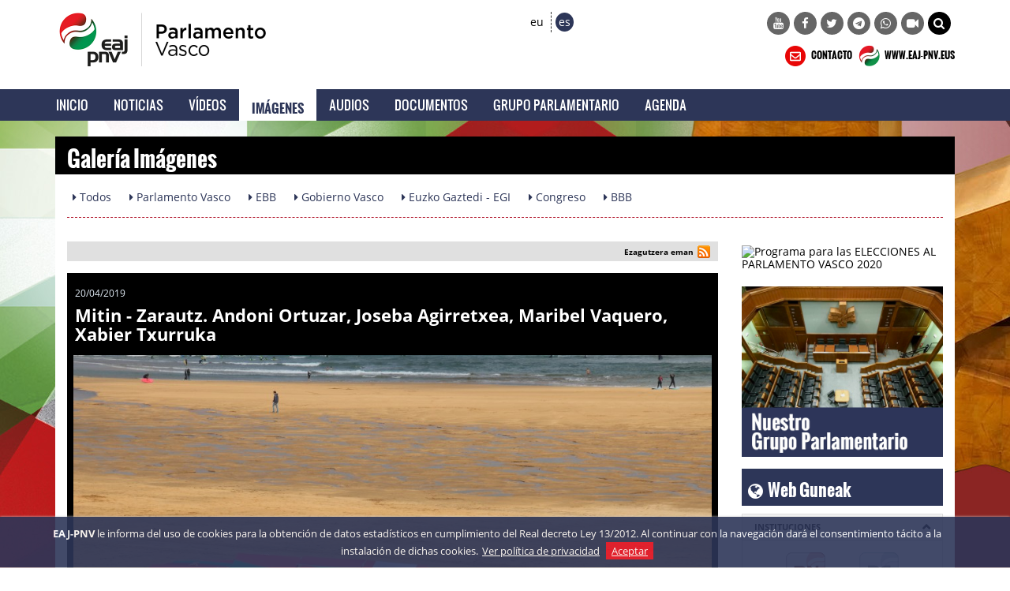

--- FILE ---
content_type: text/html; charset=UTF-8
request_url: https://parlamentovasco.eaj-pnv.eus/es/galeria-imagenes/3254/mitin-zarautz-andoni-ortuzar-joseba-agirretxea-mar
body_size: 78519
content:
<!DOCTYPE html>
<!--[if lt IE 7]>      <html class="no-js lt-ie9 lt-ie8 lt-ie7"> <![endif]-->
<!--[if IE 7]>         <html class="no-js lt-ie9 lt-ie8"> <![endif]-->
<!--[if IE 8]>         <html class="no-js lt-ie9"> <![endif]-->
<!--[if gt IE 8]><!--> <html class="no-js"> <!--<![endif]-->
<html lang="es">
<head>
    <title>Parlamento Vasco: Mitin Zarautz. Andoni Ortuzar, Joseba Agirretxea, Maribel Vaquero, Xabier Txurruka</title>

<meta http-equiv="Content-Type" content="text/html; charset=utf-8">
<meta http-equiv="X-UA-Compatible" content="IE=edge">
<meta name="viewport" content="width=device-width, initial-scale=1">
    
<meta name="description" content="Mitin Zarautz. Andoni Ortuzar, Joseba Agirretxea, Maribel Vaquero, Xabier Txurruka" />

<meta name="keywords" content="elecciones, europa, mundo, unión europea, españa, euskadi, pnv, partido, europeas, voto, correo, candidatos, iñigo urkullu, eaj-pnv, euzkadi, " />

<meta name="locality" content="Euskadi" />
<meta name="origen" content="Euzkadi Buru Batzar " />
<meta name="author" content="Euzkadi Buru Batzar " />
<meta name="organization" content="Euzkadi Buru Batzar" />
<meta name="locality" content="Euskadi" />
<meta name="lang" content="es" />
<meta name="SKYPE_TOOLBAR" content ="SKYPE_TOOLBAR_PARSER_COMPATIBLE"/>

<link rel="shortcut icon" href="https://parlamentovasco.eaj-pnv.eus/favicon.ico" type="image/x-icon" />

<!-- Bootstrap -->        
<link rel="stylesheet" type="text/css" href="https://parlamentovasco.eaj-pnv.eus/css/bootstrap.css"/>
    
<!-- HTML5 Shim and Respond.js IE8 support of HTML5 elements and media queries -->
<!-- WARNING: Respond.js doesn't work if you view the page via file:// -->
<!--[if lt IE 9]>
  <script src="https://oss.maxcdn.com/libs/html5shiv/3.7.0/html5shiv.js"></script>
  <script src="https://oss.maxcdn.com/libs/respond.js/1.4.2/respond.min.js"></script>
<![endif]-->

<!-- Yamm styles -->
<link href="https://parlamentovasco.eaj-pnv.eus/css/yamm.css" rel="stylesheet">    

<link rel="stylesheet" type="text/css" href="https://parlamentovasco.eaj-pnv.eus/css/font-awesome.min.css"/>    
<link rel="stylesheet" type="text/css" href="https://parlamentovasco.eaj-pnv.eus/css/meanmenu.min.css">	
<link rel="stylesheet" type="text/css" href="https://parlamentovasco.eaj-pnv.eus/css/style.css"/>
<link rel="stylesheet" type="text/css" href="https://parlamentovasco.eaj-pnv.eus/css/responsive.css"/>
<link rel="stylesheet" type="text/css" href="https://parlamentovasco.eaj-pnv.eus/css/owl.carousel.css">

<!-- metas para Bootstrap Image Gallery -->
<link rel="stylesheet" href="https://parlamentovasco.eaj-pnv.eus/css/blueimp-gallery.min.css">
<link rel="stylesheet" href="https://parlamentovasco.eaj-pnv.eus/css/bootstrap-image-gallery.min.css">

<!-- Owl Default Theme -->
<link rel="stylesheet" href="https://parlamentovasco.eaj-pnv.eus/css/owl.theme.css">

<!-- Custom - Especiales -->
<link rel="stylesheet" href="https://parlamentovasco.eaj-pnv.eus/css/custom.css">


<link href="https://parlamentovasco.eaj-pnv.eus/es/rss/?idOrganizacion=243&idiomaWeb=0&feed=1" rel="alternate" type="application/rss+xml" title="Noticias de Última hora" />

<!-- metas para facebook -->
<meta property="og:site_name" content="Parlamento Vasco" />

<meta property="og:title" content="Mitin Zarautz. Andoni Ortuzar, Joseba Agirretxea, Maribel Vaquero, Xabier Txurruka" />

<meta property="og:url" content="https://parlamentovasco.eaj-pnv.eus/es/galeria-imagenes/3254/mitin-zarautz-andoni-ortuzar-joseba-agirretxea-mar" />

<meta property="og:image" content="http://parlamentovasco.eaj-pnv.eus/adjuntos/pnvImagenes/37419_imagen_3.jpg" />

<meta property="og:description" content="Mitin Zarautz. Andoni Ortuzar, Joseba Agirretxea, Maribel Vaquero, Xabier Txurruka" />

<meta property="og:type" content="politician" />
<meta property="fb:app_id" content="486709314799605"/>

<!-- metas twitter -->
<meta name="twitter:card" content="summary_large_image">
    <meta name="twitter:title" content="Mitin Zarautz. Andoni Ortuzar, Joseba Agirretxea, Maribel Vaquero, Xabier Txurruka">
    <meta name="twitter:description" content="Mitin Zarautz. Andoni Ortuzar, Joseba Agirretxea, Maribel Vaquero, Xabier Txurruka">
  <meta name="twitter:image" content="http://parlamentovasco.eaj-pnv.eus/adjuntos/pnvImagenes/37419_imagen_3.jpg" />

<meta name="twitter:url" content="https://parlamentovasco.eaj-pnv.eus/es/galeria-imagenes/3254/mitin-zarautz-andoni-ortuzar-joseba-agirretxea-mar" />    <!--<script type="text/javascript" src="js/corner.js" ></script>-->
<script type="text/javascript" src="/js/swfobject.js" ></script>
<script type="text/javascript" src="/js/funciones.js" ></script>
<!--<script type="text/javascript" src="js/slide.js" ></script>-->
<!--<script type="text/javascript" src="/js/jquery-latest.js" ></script>-->
<script type="text/javascript" src="/js/jquery-1.11.2.min.js" ></script>
</head>
<body class="">
        <!--[if lt IE 7]>
            <p class="browsehappy">Estás usando un navegador <strong>desactualizado</strong>. Por favor, <a href="http://browsehappy.com/">actualiza tu navegador </a> para mejorar tu experiencia.</p>
        <![endif]-->
<div class="header_area">
    <div class="container">
        <div class="row row-logo">
            <div class="col-lg-5 col-md-5 col-sm-6 col-xs-6 bloque-logo-menu">
                    <div class="">
                        <a href="https://parlamentovasco.eaj-pnv.eus/es/inicio/"><img src="/img/logo-parlamento-vasco-2022.jpg" alt="Parlamento Vasco" title="Parlamento Vasco" class="img-responsive logo-retina" /></a>
                    </div>
                    <!--<div class="visible-xs-block">
                        <a href="https://parlamentovasco.eaj-pnv.eus/es/inicio/"><img src="/img/logo-eaj.png" alt="Parlamento Vasco" title="Parlamento Vasco" class="img-responsive" /></a>
                    </div>  -->
            </div>

            <div class="col-lg-7 col-md-7 col-sm-6 col-xs-6 bloque-idioma-menu">
                <div class="col-lg-3 col-md-3 col-sm-4 col-xs-12">
                    <div class="date_lng col-sm-12 col-xs-offset-2 col-xs-10">
                        <ul>
                            <li><a href="https://euskolegebiltzarra.eaj-pnv.eus/eu/irudi-bilduma/3254/mitina-zarautz-andoni-ortuzar-joseba-agirretxea-ma" class="">eu</a></li>
                            <li><a href="https://parlamentovasco.eaj-pnv.eus/es/galeria-imagenes/3254/mitin-zarautz-andoni-ortuzar-joseba-agirretxea-mar" class="idioma_seleccionado">es</a></li>
                        </ul>
                    </div>
                    <div class="col-xs-12 visible-xs menu-colapsado">
                        <!-- .navbar-toggle is used as the toggle for collapsed navbar content -->
                        <button type="button" class="navbar-toggle" data-toggle="collapse" data-target="#navbar-collapse-1">
                          <span class="icon-bar"></span>
                          <span class="icon-bar"></span>
                          <span class="icon-bar"></span>
                        </button>

                        <!-- Be sure to leave the brand out there if you want it shown -->
                        <a class="navbar-brand"  data-toggle="collapse" data-target="#navbar-collapse-1" href="#">Menú</a>
                        <!-- Place everything within .nav-collapse to hide it until above 768px -->
                    </div>
                </div>
                <div class="col-lg-9 col-md-9 col-sm-8 ">
                    <div class="social-awesome hidden-xs">
                         <ul>
    <li><a href="https://www.youtube.com/playlist?list=PL342696511101AE9D" target="_blank" title="YouTube"><i class="fa fa-youtube"></i></a></li>    <li><a href="https://www.facebook.com/eajpnvlegebiltzarra/?ref=ts&fref=ts" target="_blank" title="Facebook"><i class="fa fa-facebook"></i></a></li>    <li><a href="https://twitter.com/eajpnv_Legebil" target="_blank" title="Twitter"><i class="fa fa-twitter"></i></a></li>                            <li><a href="https://telegram.me/eajpnveus" target="_blank" title="Telegram"><i class="fa fa-telegram"></i></a></li>
    <li><a href="https://whatsapp.com/channel/0029Va8Vp1T2UPBGAcxMBz32" target="_blank" title="WhatsApp"><i class="fa fa-whatsapp"></i></a></li>
    <li><a href="https://www.youtube.com/user/Multimediaeaj/live" target="_blank" title="Youtube Live"><i class="fa fa-video-camera"></i></a></li>
    <!--<li class="hidden-xs hidden-sm"><a href="#" onclick="document.forms.buscador.submit();" title="BILATU" style="background-color: #000;"><i class="fa fa-search"></i></a></li>-->    
    <li class="hidden-xs hidden-sm"><a href="#collapseBilatu" role="button" data-toggle="collapse" href="#collapseBilatu" aria-expanded="false" aria-controls="collapseBilatu" title="BILATU" style="background-color: #000;"><i class="fa fa-search"></i></a></li>       
</ul>
                    </div>
                </div>
            </div>
            <div class="col-lg-7 col-md-7 col-sm-6 hidden-xs hidden-sm bloque-buscador-menu collapse" id="collapseBilatu">
                <form action="https://www.eaj-pnv.eus/eusk/resultados_busqueda.php" method="post" id="buscador" name="buscador">
                    <input type="text" class="form-control" name="textoLibre" placeholder="BUSCAR">
                 </form>
            </div>
            <div class="col-lg-7 col-md-7 col-sm-6 hidden-xs bloque-contacto-menu">
                    <a href="https://parlamentovasco.eaj-pnv.eus/es/contacto/"><img src="/img/ico-contacto-v2.png" alt="CONTACTO" title="CONTACTO" class="" /> CONTACTO</a>
                    <a href="https://www.eaj-pnv.eus"><img src="/img/ico-eaj-2x.png" alt="WWW.EAJ-PNV.EUS" title="WWW.EAJ-PNV.EUS" class="" target="_blank" /> WWW.EAJ-PNV.EUS</a>
            </div>
        </div><!--/row-logo-->
    </div><!--/container-->


    <div class="container-fluid">
        <div id="nav-wrapper">
        <div class="row row-menuprincipal" id="nav">
            <div class="container">
                <div class="row" >
                     <div class="col-sm-12 col-menuprincipal">
                        <div class="lang_bar">
                            <div class="collapse navbar-collapse navbar-menuprincipal" id="navbar-collapse-1">
                                <ul class="nav yamm navbar-nav navbar" role="navigation">
                                    <li id="li-nav-logo" class="" style="padding-top: 2px; padding-right: 8px;"><img src="/img/logo_sticky.png" alt="Parlamento Vasco" title="Parlamento Vasco" class="img-responsive" style="height: 35px;" /></li>
                                    <li class="lang_bar_seccion_li"><a href="https://parlamentovasco.eaj-pnv.eus/es/inicio/" class="">Inicio</a></li>
                                    <li class="lang_bar_seccion_li"><a href="https://parlamentovasco.eaj-pnv.eus/es/noticias/" class="">Noticias</a></li>
                                    <li class="lang_bar_seccion_li"><a href="https://parlamentovasco.eaj-pnv.eus/es/videos/" class="">Vídeos</a></li>
                                    <li class="lang_bar_seccion_li"><a href="https://parlamentovasco.eaj-pnv.eus/es/galeria-imagenes/" class="lang_bar_seccion">Imágenes</a></li>
                                    <li class="lang_bar_seccion_li"><a href="https://parlamentovasco.eaj-pnv.eus/es/audios/" class="">Audios</a></li>
                                    <li class="lang_bar_seccion_li"><a href="https://parlamentovasco.eaj-pnv.eus/es/documentos/" class="">Documentos</a></li>
                                    <li class="lang_bar_seccion_li"><a href="https://parlamentovasco.eaj-pnv.eus/es/grupo-parlamentario/" class="">Grupo Parlamentario</a></li>
                                    <li class="lang_bar_seccion_li"><a href="https://parlamentovasco.eaj-pnv.eus/es/agenda/" class="">Agenda</a></li>

                                </ul>
                            </div>
                        </div>
                     </div>
                </div>
            </div>
        </div>
        </div>

        
        
    </div><!--/container-fluid-->


</div>
<link href="/js/lightgallery/css/lightgallery.css" rel="stylesheet">
<script src="//vjs.zencdn.net/4.12/video.js"></script>
<script src="/js/lightgallery/js/lightgallery.js"></script>
<script src="/js/lightgallery/js/lg-fullscreen.js"></script>
<script src="/js/lightgallery/js/lg-thumbnail.js"></script>
<script src="/js/lightgallery/js/lg-video.js"></script>
<!--<script src="/js/lightgallery/js/lg-autoplay.js"></script>-->
<script src="/js/lightgallery/js/lg-zoom.js"></script>
<script src="/js/lightgallery/js/lg-hash.js"></script>
<script src="/js/lightgallery/js/lg-share.js"></script>    
    <!-- Inicio Contenido -->
    <div class="main_area contenido-pag-interior">
        <div class="container">
            <!-- Inicio Cabecera Seccion -->   
            <div class="row">
                <div class="col-lg-12 col-md-12 col-sm-12">
                    <div class="cabecera_seccion">
                        <h1>Galería Imágenes</h1>
                    </div>
                </div>
            </div>
            <!-- Fin Cabecera Seccion -->          
            <!-- Inicio Cabecera Opciones -->   
            <div class="row hidden-xs">
                <div class="col-lg-12 col-md-12 col-sm-12">
                    <div class="cabecera_opciones">
                        <a class="btn cabecera_opciones_botones" href="https://parlamentovasco.eaj-pnv.eus/es/galeria-imagenes/" role="button"><i class="fa fa-caret-right"></i> Todos</a>
                        <a class="btn cabecera_opciones_botones" href="https://parlamentovasco.eaj-pnv.eus/es/galeria-imagenes/?idtemagal=16" role="button"><i class="fa fa-caret-right"></i> Parlamento Vasco</a>
                        <a class="btn cabecera_opciones_botones" href="https://parlamentovasco.eaj-pnv.eus/es/galeria-imagenes/?idtemagal=1" role="button"><i class="fa fa-caret-right"></i> EBB</a>
                        <a class="btn cabecera_opciones_botones" href="https://parlamentovasco.eaj-pnv.eus/es/galeria-imagenes/?idtemagal=20" role="button"><i class="fa fa-caret-right"></i> Gobierno Vasco</a>
                        <a class="btn cabecera_opciones_botones" href="https://parlamentovasco.eaj-pnv.eus/es/galeria-imagenes/?idtemagal=25" role="button"><i class="fa fa-caret-right"></i> Euzko Gaztedi - EGI</a>
                        <a class="btn cabecera_opciones_botones" href="https://parlamentovasco.eaj-pnv.eus/es/galeria-imagenes/?idtemagal=12" role="button"><i class="fa fa-caret-right"></i> Congreso</a>
                        <a class="btn cabecera_opciones_botones" href="https://parlamentovasco.eaj-pnv.eus/es/galeria-imagenes/?idtemagal=4" role="button"><i class="fa fa-caret-right"></i> BBB</a>
                        <hr>
                    </div>
                </div>
            </div>
            <!-- Fin Cabecera Opciones -->
        </div>
        <div class="container">
            <div class="row cuerpo_pagina_row">
                <!-- Inicio Texto página -->   
                <div class="col-lg-9 col-md-9 col-sm-12">
                    <div class="row">
                    	<div class="col-lg-12">
	                        <!-- Sharethis Button -->
<script type="text/javascript" src="https://ws.sharethis.com/button/buttons.js"></script>
<script type="text/javascript">
stLight.options({publisher: "ur-d41ad54-af44-ab22-c5ea-b56880198d93", doNotHash: false, doNotCopy: true, hashAddressBar: false});
</script>
<style type="text/css">
.stButton .chicklets {padding-left: 17px !important; padding-right:0 !important; margin-right:0 !important;}
</style>
<div class="compartir_redes_sociales">
    <span style="float: right; display: inline-block; padding-right:10px; padding-top:5px;">
        <span class="st_facebook" st_title="Mitin Zarautz. Andoni Ortuzar, Joseba Agirretxea, Maribel Vaquero, Xabier Txurruka" displayText="" st_image="http://parlamentovasco.eaj-pnv.eus/adjuntos/pnvImagenes/37419_imagen_3.jpg"></span>
        <span class="st_twitter"  st_title="Mitin Zarautz. Andoni Ortuzar, Joseba Agirretxea, Maribel Vaquero, Xabier Txurruka" displayText="" st_via="" style="margin:0px"></span>
        <span class="st_googleplus" displayText=""></span>
        <span class="st_linkedin"  displayText=""></span>
        <span class="st_pinterest"  displayText=""></span>
        <a href="https://parlamentovasco.eaj-pnv.eus/es/rss" title="rss"><img src="/img/rss-16px.png" alt="rss" style="display: inline-block; padding-bottom:8px;" /></a>
        <a href="whatsapp://send?text=http://parlamentovasco.eaj-pnv.eus/es/galeria-imagenes/3254/mitin-zarautz-andoni-ortuzar-joseba-agirretxea-mar" data-action="share/whatsapp/share" title="whatsapp" class="hidden-md hidden-lg"><img src="/img/whatsapp-16px.png" alt="whatsapp" style="display: inline-block; padding-bottom:8px; padding-left:5px;" /></a>
        <a href="tg://msg?text=http://parlamentovasco.eaj-pnv.eus/es/galeria-imagenes/3254/mitin-zarautz-andoni-ortuzar-joseba-agirretxea-mar" class="hidden-md hidden-lg"><img src="/img/telegram-16px.png" alt="telegram" style="display: inline-block; padding-bottom:8px; padding-left:5px;" /></a>        
	</span>
    <span style="float: right; display: inline-block; padding-right:5px; padding-top:5px; vertical-align: bottom; font-size: 10px; font-weight: bold;">Ezagutzera eman</span>
</div>
                        	<div class="texto_pagina_videodestacado" style="margin-bottom: 15px;" id="galeria">
                                 <p class="texto_pagina_videodestacado_fecha">20/04/2019</p>
                                 <h3>Mitin - Zarautz. Andoni Ortuzar, Joseba Agirretxea, Maribel Vaquero, Xabier Txurruka</h3>
                                    <a href="/inc/img-parlamento.php?src=/adjuntos/pnvImagenes/37419_imagen_2.jpg&amp;h=720&amp;zc=0" title="Mitin - Zarautz. Andoni Ortuzar, Joseba Agirretxea, Maribel Vaquero, Xabier Txurruka" data-download-url="/adjuntos/pnvImagenes/mitin-zarautz-andoni-ortuzar-joseba-agirretxea-mar_37419_imagen_2.jpg"  class="galeria">
                                        <img src="/inc/img-parlamento.php?src=/adjuntos/pnvImagenes/37419_imagen_2.jpg&amp;w=960&amp;h=540" alt="Mitin - Zarautz. Andoni Ortuzar, Joseba Agirretxea, Maribel Vaquero, Xabier Txurruka" style="padding:8px;" class="img-responsive">
                                    </a>

                                                        
                                    <!-- inicio listado links galería-->
                                    <div id="links" class="links-galeria">
                                        <div class="row">
                                            <div class="col-lg-12 texto_centrado center-block">
                                                <div class="carsoul">
                                                    <div id="owl-gal" class="owl-carousel">                                
                                                                <a href="/inc/img-parlamento.php?src=/adjuntos/pnvImagenes/37415_imagen_2.jpg&amp;h=720&amp;zc=0" title="Mitin Zarautz. Andoni Ortuzar, Joseba Agirretxea, Maribel Vaquero, Xabier Txurruka" data-download-url="/adjuntos/pnvImagenes/mitin-zarautz-andoni-ortuzar-joseba-agirretxea-mar_37415_imagen_2.jpg"  class="galeria">
                                                                    <img src="/inc/img-parlamento.php?src=/adjuntos/pnvImagenes/37415_imagen_4.jpg&amp;w=129&amp;h=86" alt="Mitin Zarautz. Andoni Ortuzar, Joseba Agirretxea, Maribel Vaquero, Xabier Txurruka" style="">
                                                                </a>
                                                                <a href="/inc/img-parlamento.php?src=/adjuntos/pnvImagenes/37416_imagen_2.jpg&amp;h=720&amp;zc=0" title="Mitin - Zarautz. Andoni Ortuzar, Joseba Agirretxea, Maribel Vaquero, Xabier Txurruka" data-download-url="/adjuntos/pnvImagenes/mitin-zarautz-andoni-ortuzar-joseba-agirretxea-mar_37416_imagen_2.jpg"  class="galeria">
                                                                    <img src="/inc/img-parlamento.php?src=/adjuntos/pnvImagenes/37416_imagen_4.jpg&amp;w=129&amp;h=86" alt="Mitin - Zarautz. Andoni Ortuzar, Joseba Agirretxea, Maribel Vaquero, Xabier Txurruka" style="">
                                                                </a>
                                                                <a href="/inc/img-parlamento.php?src=/adjuntos/pnvImagenes/37413_imagen_2.jpg&amp;h=720&amp;zc=0" title="Mitin Zarautz. Andoni Ortuzar, Joseba Agirretxea, Maribel Vaquero, Xabier Txurruka" data-download-url="/adjuntos/pnvImagenes/mitin-zarautz-andoni-ortuzar-joseba-agirretxea-mar_37413_imagen_2.jpg"  class="galeria">
                                                                    <img src="/inc/img-parlamento.php?src=/adjuntos/pnvImagenes/37413_imagen_4.jpg&amp;w=129&amp;h=86" alt="Mitin Zarautz. Andoni Ortuzar, Joseba Agirretxea, Maribel Vaquero, Xabier Txurruka" style="">
                                                                </a>
                                                                <a href="/inc/img-parlamento.php?src=/adjuntos/pnvImagenes/37414_imagen_2.jpg&amp;h=720&amp;zc=0" title="Mitin Zarautz. Andoni Ortuzar, Joseba Agirretxea, Maribel Vaquero, Xabier Txurruka" data-download-url="/adjuntos/pnvImagenes/mitin-zarautz-andoni-ortuzar-joseba-agirretxea-mar_37414_imagen_2.jpg"  class="galeria">
                                                                    <img src="/inc/img-parlamento.php?src=/adjuntos/pnvImagenes/37414_imagen_4.jpg&amp;w=129&amp;h=86" alt="Mitin Zarautz. Andoni Ortuzar, Joseba Agirretxea, Maribel Vaquero, Xabier Txurruka" style="">
                                                                </a>
                                                                <a href="/inc/img-parlamento.php?src=/adjuntos/pnvImagenes/37417_imagen_2.jpg&amp;h=720&amp;zc=0" title="Mitin - Zarautz. Andoni Ortuzar, Joseba Agirretxea, Maribel Vaquero, Xabier Txurruka" data-download-url="/adjuntos/pnvImagenes/mitin-zarautz-andoni-ortuzar-joseba-agirretxea-mar_37417_imagen_2.jpg"  class="galeria">
                                                                    <img src="/inc/img-parlamento.php?src=/adjuntos/pnvImagenes/37417_imagen_4.jpg&amp;w=129&amp;h=86" alt="Mitin - Zarautz. Andoni Ortuzar, Joseba Agirretxea, Maribel Vaquero, Xabier Txurruka" style="">
                                                                </a>
                                                                <a href="/inc/img-parlamento.php?src=/adjuntos/pnvImagenes/37418_imagen_2.jpg&amp;h=720&amp;zc=0" title="Mitin - Zarautz. Andoni Ortuzar, Joseba Agirretxea, Maribel Vaquero, Xabier Txurruka" data-download-url="/adjuntos/pnvImagenes/mitin-zarautz-andoni-ortuzar-joseba-agirretxea-mar_37418_imagen_2.jpg"  class="galeria">
                                                                    <img src="/inc/img-parlamento.php?src=/adjuntos/pnvImagenes/37418_imagen_4.jpg&amp;w=129&amp;h=86" alt="Mitin - Zarautz. Andoni Ortuzar, Joseba Agirretxea, Maribel Vaquero, Xabier Txurruka" style="">
                                                                </a>
                                                                <a href="/inc/img-parlamento.php?src=/adjuntos/pnvImagenes/37420_imagen_2.jpg&amp;h=720&amp;zc=0" title="Mitin - Zarautz. Andoni Ortuzar, Joseba Agirretxea, Maribel Vaquero, Xabier Txurruka" data-download-url="/adjuntos/pnvImagenes/mitin-zarautz-andoni-ortuzar-joseba-agirretxea-mar_37420_imagen_2.jpg"  class="galeria">
                                                                    <img src="/inc/img-parlamento.php?src=/adjuntos/pnvImagenes/37420_imagen_4.jpg&amp;w=129&amp;h=86" alt="Mitin - Zarautz. Andoni Ortuzar, Joseba Agirretxea, Maribel Vaquero, Xabier Txurruka" style="">
                                                                </a>
                                                                <a href="/inc/img-parlamento.php?src=/adjuntos/pnvImagenes/37421_imagen_2.jpg&amp;h=720&amp;zc=0" title="Mitin - Zarautz. Andoni Ortuzar, Joseba Agirretxea, Maribel Vaquero, Xabier Txurruka" data-download-url="/adjuntos/pnvImagenes/mitin-zarautz-andoni-ortuzar-joseba-agirretxea-mar_37421_imagen_2.jpg"  class="galeria">
                                                                    <img src="/inc/img-parlamento.php?src=/adjuntos/pnvImagenes/37421_imagen_4.jpg&amp;w=129&amp;h=86" alt="Mitin - Zarautz. Andoni Ortuzar, Joseba Agirretxea, Maribel Vaquero, Xabier Txurruka" style="">
                                                                </a>
                                                                <a href="/inc/img-parlamento.php?src=/adjuntos/pnvImagenes/37422_imagen_2.jpg&amp;h=720&amp;zc=0" title="Mitin - Zarautz. Andoni Ortuzar, Joseba Agirretxea, Maribel Vaquero, Xabier Txurruka" data-download-url="/adjuntos/pnvImagenes/mitin-zarautz-andoni-ortuzar-joseba-agirretxea-mar_37422_imagen_2.jpg"  class="galeria">
                                                                    <img src="/inc/img-parlamento.php?src=/adjuntos/pnvImagenes/37422_imagen_4.jpg&amp;w=129&amp;h=86" alt="Mitin - Zarautz. Andoni Ortuzar, Joseba Agirretxea, Maribel Vaquero, Xabier Txurruka" style="">
                                                                </a>
                                                                <a href="/inc/img-parlamento.php?src=/adjuntos/pnvImagenes/37423_imagen_2.jpg&amp;h=720&amp;zc=0" title="Mitin - Zarautz. Andoni Ortuzar, Joseba Agirretxea, Maribel Vaquero, Xabier Txurruka" data-download-url="/adjuntos/pnvImagenes/mitin-zarautz-andoni-ortuzar-joseba-agirretxea-mar_37423_imagen_2.jpg"  class="galeria">
                                                                    <img src="/inc/img-parlamento.php?src=/adjuntos/pnvImagenes/37423_imagen_4.jpg&amp;w=129&amp;h=86" alt="Mitin - Zarautz. Andoni Ortuzar, Joseba Agirretxea, Maribel Vaquero, Xabier Txurruka" style="">
                                                                </a>
                                                                <a href="/inc/img-parlamento.php?src=/adjuntos/pnvImagenes/37424_imagen_2.jpg&amp;h=720&amp;zc=0" title="Mitin - Zarautz. Andoni Ortuzar, Joseba Agirretxea, Maribel Vaquero, Xabier Txurruka" data-download-url="/adjuntos/pnvImagenes/mitin-zarautz-andoni-ortuzar-joseba-agirretxea-mar_37424_imagen_2.jpg"  class="galeria">
                                                                    <img src="/inc/img-parlamento.php?src=/adjuntos/pnvImagenes/37424_imagen_4.jpg&amp;w=129&amp;h=86" alt="Mitin - Zarautz. Andoni Ortuzar, Joseba Agirretxea, Maribel Vaquero, Xabier Txurruka" style="">
                                                                </a>
                                                                <a href="/inc/img-parlamento.php?src=/adjuntos/pnvImagenes/37425_imagen_2.jpg&amp;h=720&amp;zc=0" title="Mitin - Zarautz. Andoni Ortuzar, Joseba Agirretxea, Maribel Vaquero, Xabier Txurruka" data-download-url="/adjuntos/pnvImagenes/mitin-zarautz-andoni-ortuzar-joseba-agirretxea-mar_37425_imagen_2.jpg"  class="galeria">
                                                                    <img src="/inc/img-parlamento.php?src=/adjuntos/pnvImagenes/37425_imagen_4.jpg&amp;w=129&amp;h=86" alt="Mitin - Zarautz. Andoni Ortuzar, Joseba Agirretxea, Maribel Vaquero, Xabier Txurruka" style="">
                                                                </a>
                                                                <a href="/inc/img-parlamento.php?src=/adjuntos/pnvImagenes/37426_imagen_2.jpg&amp;h=720&amp;zc=0" title="Mitin - Zarautz. Andoni Ortuzar, Joseba Agirretxea, Maribel Vaquero, Xabier Txurruka" data-download-url="/adjuntos/pnvImagenes/mitin-zarautz-andoni-ortuzar-joseba-agirretxea-mar_37426_imagen_2.jpg"  class="galeria">
                                                                    <img src="/inc/img-parlamento.php?src=/adjuntos/pnvImagenes/37426_imagen_4.jpg&amp;w=129&amp;h=86" alt="Mitin - Zarautz. Andoni Ortuzar, Joseba Agirretxea, Maribel Vaquero, Xabier Txurruka" style="">
                                                                </a>
                                                                <a href="/inc/img-parlamento.php?src=/adjuntos/pnvImagenes/37427_imagen_2.jpg&amp;h=720&amp;zc=0" title="Mitin - Zarautz. Andoni Ortuzar, Joseba Agirretxea, Maribel Vaquero, Xabier Txurruka" data-download-url="/adjuntos/pnvImagenes/mitin-zarautz-andoni-ortuzar-joseba-agirretxea-mar_37427_imagen_2.jpg"  class="galeria">
                                                                    <img src="/inc/img-parlamento.php?src=/adjuntos/pnvImagenes/37427_imagen_4.jpg&amp;w=129&amp;h=86" alt="Mitin - Zarautz. Andoni Ortuzar, Joseba Agirretxea, Maribel Vaquero, Xabier Txurruka" style="">
                                                                </a>
                                                                <a href="/inc/img-parlamento.php?src=/adjuntos/pnvImagenes/37428_imagen_2.jpg&amp;h=720&amp;zc=0" title="Mitin - Zarautz. Andoni Ortuzar, Joseba Agirretxea, Maribel Vaquero, Xabier Txurruka" data-download-url="/adjuntos/pnvImagenes/mitin-zarautz-andoni-ortuzar-joseba-agirretxea-mar_37428_imagen_2.jpg"  class="galeria">
                                                                    <img src="/inc/img-parlamento.php?src=/adjuntos/pnvImagenes/37428_imagen_4.jpg&amp;w=129&amp;h=86" alt="Mitin - Zarautz. Andoni Ortuzar, Joseba Agirretxea, Maribel Vaquero, Xabier Txurruka" style="">
                                                                </a>
                                                    </div>				
                                                </div>
                                            </div>
                                        </div>
                                    </div>
                                    <!-- fin listado links galería-->                                    
                            </div>
                    	</div>
					</div>

                   
                   
                   
                    <div class="row">
                        <div class="col-lg-12">
							<p class="texto_accion"><i class="fa fa-picture-o verde1"></i> <a href="https://parlamentovasco.eaj-pnv.eus/es/galeria-imagenes/">VER TODAS LAS IMÁGENES&nbsp;&nbsp;<i class="fa fa-chevron-right colorA2"></i></a></p>
                        </div>
                    </div>
                    					<div class="taco_seccion taco_seccion_interior">
						<h3><i class="fa fa-picture-o"></i>&nbsp;&nbsp;Imágenes más vistas...</h3>
					</div>
					<div class="row">
 							<div class="col-md-4 col-sm-6 listado_videos">
                                <div class="row">
                                    <div class="col-xs-12 texto_centrado center-block">
                                        <div class="cabecera_taco">
                                            <p class="cabecera_taco_left">Parlamento Vasco</p>
                                            <p class="cabecera_taco_right">22/06/2024</p>
                                         </div>
                                    </div>
                                </div>
                                <div class="row">
                                     <div class="col-xs-12 texto_centrado center-block texto_pagina_imagen_video previsualizacion-video">
                                         <div class="img-wrapper">
                                            <img class="img-responsive" src="/inc/img-parlamento.php?src=/adjuntos/pnvImagenes/47347_imagen_2.jpg&amp;w=800&h=450" alt="Imanol Pradales, pleno de juramento y toma de posesión" title="Imanol Pradales, pleno de juramento y toma de posesión" />
                                                <div class="mask-videoplay"> 
                                                    <a href="https://parlamentovasco.eaj-pnv.eus/es/galeria-imagenes/4248/imanol-pradales-pleno-de-juramento-y-toma-de-poses" title="Más información"  class="info-videoplay"><i class="fa fa-picture-o"></i> VER IMÁGENES<span class="badge" style="margin-left:8px;">22</span></a>
                                                 </div> 
                                          </div>       
                                     </div>
                                </div>
                                <div class="row">
                                    <div class="col-xs-12 center-block texto_pagina_info_video" style="min-height: 55px">
										<a href="https://parlamentovasco.eaj-pnv.eus/es/galeria-imagenes/4248/imanol-pradales-pleno-de-juramento-y-toma-de-poses" title="Más información">Imanol Pradales, pleno de juramento y toma de posesión</a>
                                    </div>
                                </div>
                            </div>                                
 							<div class="col-md-4 col-sm-6 listado_videos">
                                <div class="row">
                                    <div class="col-xs-12 texto_centrado center-block">
                                        <div class="cabecera_taco">
                                            <p class="cabecera_taco_left">Parlamento Vasco</p>
                                            <p class="cabecera_taco_right">20/06/2024</p>
                                         </div>
                                    </div>
                                </div>
                                <div class="row">
                                     <div class="col-xs-12 texto_centrado center-block texto_pagina_imagen_video previsualizacion-video">
                                         <div class="img-wrapper">
                                            <img class="img-responsive" src="/inc/img-parlamento.php?src=/adjuntos/pnvImagenes/47270_imagen_2.jpg&amp;w=800&h=450" alt="Imanol Pradales - Sesión de designación del Lehendakari" title="Imanol Pradales - Sesión de designación del Lehendakari" />
                                                <div class="mask-videoplay"> 
                                                    <a href="https://parlamentovasco.eaj-pnv.eus/es/galeria-imagenes/4245/imanol-pradales-sesion-de-designacion-del-lehendak" title="Más información"  class="info-videoplay"><i class="fa fa-picture-o"></i> VER IMÁGENES<span class="badge" style="margin-left:8px;">6</span></a>
                                                 </div> 
                                          </div>       
                                     </div>
                                </div>
                                <div class="row">
                                    <div class="col-xs-12 center-block texto_pagina_info_video" style="min-height: 55px">
										<a href="https://parlamentovasco.eaj-pnv.eus/es/galeria-imagenes/4245/imanol-pradales-sesion-de-designacion-del-lehendak" title="Más información">Imanol Pradales - Sesión de designación del Lehendakari</a>
                                    </div>
                                </div>
                            </div>                                
 							<div class="col-md-4 col-sm-6 listado_videos">
                                <div class="row">
                                    <div class="col-xs-12 texto_centrado center-block">
                                        <div class="cabecera_taco">
                                            <p class="cabecera_taco_left">Parlamento Vasco</p>
                                            <p class="cabecera_taco_right">20/06/2024</p>
                                         </div>
                                    </div>
                                </div>
                                <div class="row">
                                     <div class="col-xs-12 texto_centrado center-block texto_pagina_imagen_video previsualizacion-video">
                                         <div class="img-wrapper">
                                            <img class="img-responsive" src="/inc/img-parlamento.php?src=/adjuntos/pnvImagenes/47271_imagen_2.jpg&amp;w=800&h=450" alt="Sesión de designación del Lehendakari " title="Sesión de designación del Lehendakari " />
                                                <div class="mask-videoplay"> 
                                                    <a href="https://parlamentovasco.eaj-pnv.eus/es/galeria-imagenes/4244/sesion-de-designacion-del-lehendakari" title="Más información"  class="info-videoplay"><i class="fa fa-picture-o"></i> VER IMÁGENES<span class="badge" style="margin-left:8px;">17</span></a>
                                                 </div> 
                                          </div>       
                                     </div>
                                </div>
                                <div class="row">
                                    <div class="col-xs-12 center-block texto_pagina_info_video" style="min-height: 55px">
										<a href="https://parlamentovasco.eaj-pnv.eus/es/galeria-imagenes/4244/sesion-de-designacion-del-lehendakari" title="Más información">Sesión de designación del Lehendakari </a>
                                    </div>
                                </div>
                            </div>                                
 							<div class="col-md-4 col-sm-6 listado_videos">
                                <div class="row">
                                    <div class="col-xs-12 texto_centrado center-block">
                                        <div class="cabecera_taco">
                                            <p class="cabecera_taco_left">Parlamento Vasco</p>
                                            <p class="cabecera_taco_right">20/06/2024</p>
                                         </div>
                                    </div>
                                </div>
                                <div class="row">
                                     <div class="col-xs-12 texto_centrado center-block texto_pagina_imagen_video previsualizacion-video">
                                         <div class="img-wrapper">
                                            <img class="img-responsive" src="/inc/img-parlamento.php?src=/adjuntos/pnvImagenes/47293_imagen_2.jpg&amp;w=800&h=450" alt="Joseba Díez Antxustegi - Sesión de designación del Lehendakari" title="Joseba Díez Antxustegi - Sesión de designación del Lehendakari" />
                                                <div class="mask-videoplay"> 
                                                    <a href="https://parlamentovasco.eaj-pnv.eus/es/galeria-imagenes/4246/joseba-diez-antxustegi-sesion-de-designacion-del-l" title="Más información"  class="info-videoplay"><i class="fa fa-picture-o"></i> VER IMÁGENES<span class="badge" style="margin-left:8px;">6</span></a>
                                                 </div> 
                                          </div>       
                                     </div>
                                </div>
                                <div class="row">
                                    <div class="col-xs-12 center-block texto_pagina_info_video" style="min-height: 55px">
										<a href="https://parlamentovasco.eaj-pnv.eus/es/galeria-imagenes/4246/joseba-diez-antxustegi-sesion-de-designacion-del-l" title="Más información">Joseba Díez Antxustegi - Sesión de designación del Lehendakari</a>
                                    </div>
                                </div>
                            </div>                                
                    </div>		
                    <div class="row">
                        <div class="col-lg-12">
	                        <hr class="hr-pie-accion">
							<p class="texto_accion"><i class="fa fa-picture-o verde1"></i> <a href="https://parlamentovasco.eaj-pnv.eus/es/galeria-imagenes/">VER TODAS LAS IMÁGENES&nbsp;&nbsp;<i class="fa fa-chevron-right colorA2"></i></a></p>
                        </div>
                    </div>
                    
                                        <div class="taco_seccion taco_seccion_interior">
						<h3><i class="fa fa-picture-o"></i>&nbsp;&nbsp;Otras Imágenes...</h3>
					</div>
					<div class="row">
 							<div class="col-md-4 col-sm-6 listado_videos">
                                <div class="row">
                                    <div class="col-xs-12 texto_centrado center-block">
                                        <div class="cabecera_taco">
                                            <p class="cabecera_taco_left">Parlamento Vasco</p>
                                            <p class="cabecera_taco_right">14/05/2024</p>
                                         </div>
                                    </div>
                                </div>
                                <div class="row">
                                     <div class="col-xs-12 texto_centrado center-block texto_pagina_imagen_video previsualizacion-video">
                                         <div class="img-wrapper">
                                            <img class="img-responsive" src="/inc/img-parlamento.php?src=/adjuntos/pnvImagenes/46877_imagen_2.jpg&amp;w=800&h=450" alt="Sesión constitutiva de la XIII legislatura del Parlamento Vasco" title="Sesión constitutiva de la XIII legislatura del Parlamento Vasco" />
                                                <div class="mask-videoplay"> 
                                                    <a href="https://parlamentovasco.eaj-pnv.eus/es/galeria-imagenes/4199/sesion-constitutiva-de-la-xiii-legislatura-del-par" title="Más información"  class="info-videoplay"><i class="fa fa-picture-o"></i> VER IMÁGENES<span class="badge" style="margin-left:8px;">22</span></a>
                                                 </div> 
                                          </div>       
                                     </div>
                                </div>
                                <div class="row">
                                    <div class="col-xs-12 center-block texto_pagina_info_video" style="min-height: 55px">
										<a href="https://parlamentovasco.eaj-pnv.eus/es/galeria-imagenes/4199/sesion-constitutiva-de-la-xiii-legislatura-del-par" title="Más información">Sesión constitutiva de la XIII legislatura del Parlamento Vasco</a>
                                    </div>
                                </div>
                            </div>                                
 							<div class="col-md-4 col-sm-6 listado_videos">
                                <div class="row">
                                    <div class="col-xs-12 texto_centrado center-block">
                                        <div class="cabecera_taco">
                                            <p class="cabecera_taco_left">Parlamento Vasco</p>
                                            <p class="cabecera_taco_right">06/05/2024</p>
                                         </div>
                                    </div>
                                </div>
                                <div class="row">
                                     <div class="col-xs-12 texto_centrado center-block texto_pagina_imagen_video previsualizacion-video">
                                         <div class="img-wrapper">
                                            <img class="img-responsive" src="/inc/img-parlamento.php?src=/adjuntos/pnvImagenes/46866_imagen_2.jpg&amp;w=800&h=450" alt="21-A Acreditación del Grupo Parlamentario Euzko Abertzaleak - Nacionalistas Vascos" title="21-A Acreditación del Grupo Parlamentario Euzko Abertzaleak - Nacionalistas Vascos" />
                                                <div class="mask-videoplay"> 
                                                    <a href="https://parlamentovasco.eaj-pnv.eus/es/galeria-imagenes/4196/21-a-acreditacion-del-grupo-parlamentario-euzko-ab" title="Más información"  class="info-videoplay"><i class="fa fa-picture-o"></i> VER IMÁGENES<span class="badge" style="margin-left:8px;">7</span></a>
                                                 </div> 
                                          </div>       
                                     </div>
                                </div>
                                <div class="row">
                                    <div class="col-xs-12 center-block texto_pagina_info_video" style="min-height: 55px">
										<a href="https://parlamentovasco.eaj-pnv.eus/es/galeria-imagenes/4196/21-a-acreditacion-del-grupo-parlamentario-euzko-ab" title="Más información">21-A Acreditación del Grupo Parlamentario Euzko Abertzaleak - Nacionalistas Vascos</a>
                                    </div>
                                </div>
                            </div>                                
 							<div class="col-md-4 col-sm-6 listado_videos">
                                <div class="row">
                                    <div class="col-xs-12 texto_centrado center-block">
                                        <div class="cabecera_taco">
                                            <p class="cabecera_taco_left">EBB</p>
                                            <p class="cabecera_taco_right">31/03/2024</p>
                                         </div>
                                    </div>
                                </div>
                                <div class="row">
                                     <div class="col-xs-12 texto_centrado center-block texto_pagina_imagen_video previsualizacion-video">
                                         <div class="img-wrapper">
                                            <img class="img-responsive" src="/inc/img-parlamento.php?src=/adjuntos/pnvImagenes/46304_imagen_2.jpeg&amp;w=800&h=450" alt="Aberri Eguna 2024" title="Aberri Eguna 2024" />
                                                <div class="mask-videoplay"> 
                                                    <a href="https://parlamentovasco.eaj-pnv.eus/es/galeria-imagenes/4145/aberri-eguna-2024" title="Más información"  class="info-videoplay"><i class="fa fa-picture-o"></i> VER IMÁGENES<span class="badge" style="margin-left:8px;">33</span></a>
                                                 </div> 
                                          </div>       
                                     </div>
                                </div>
                                <div class="row">
                                    <div class="col-xs-12 center-block texto_pagina_info_video" style="min-height: 55px">
										<a href="https://parlamentovasco.eaj-pnv.eus/es/galeria-imagenes/4145/aberri-eguna-2024" title="Más información">Aberri Eguna 2024</a>
                                    </div>
                                </div>
                            </div>                                
 							<div class="col-md-4 col-sm-6 listado_videos">
                                <div class="row">
                                    <div class="col-xs-12 texto_centrado center-block">
                                        <div class="cabecera_taco">
                                            <p class="cabecera_taco_left">EBB</p>
                                            <p class="cabecera_taco_right">30/03/2024</p>
                                         </div>
                                    </div>
                                </div>
                                <div class="row">
                                     <div class="col-xs-12 texto_centrado center-block texto_pagina_imagen_video previsualizacion-video">
                                         <div class="img-wrapper">
                                            <img class="img-responsive" src="/inc/img-parlamento.php?src=/adjuntos/pnvImagenes/46286_imagen_2.jpg&amp;w=800&h=450" alt="Llamamiento a Aberri Eguna desde Intxorta 2024 - Imanol Pradales" title="Llamamiento a Aberri Eguna desde Intxorta 2024 - Imanol Pradales" />
                                                <div class="mask-videoplay"> 
                                                    <a href="https://parlamentovasco.eaj-pnv.eus/es/galeria-imagenes/4143/llamamiento-a-aberri-eguna-desde-intxorta-2024-ima" title="Más información"  class="info-videoplay"><i class="fa fa-picture-o"></i> VER IMÁGENES<span class="badge" style="margin-left:8px;">8</span></a>
                                                 </div> 
                                          </div>       
                                     </div>
                                </div>
                                <div class="row">
                                    <div class="col-xs-12 center-block texto_pagina_info_video" style="min-height: 55px">
										<a href="https://parlamentovasco.eaj-pnv.eus/es/galeria-imagenes/4143/llamamiento-a-aberri-eguna-desde-intxorta-2024-ima" title="Más información">Llamamiento a Aberri Eguna desde Intxorta 2024 - Imanol Pradales</a>
                                    </div>
                                </div>
                            </div>                                
 							<div class="col-md-4 col-sm-6 listado_videos">
                                <div class="row">
                                    <div class="col-xs-12 texto_centrado center-block">
                                        <div class="cabecera_taco">
                                            <p class="cabecera_taco_left">EBB</p>
                                            <p class="cabecera_taco_right">28/03/2024</p>
                                         </div>
                                    </div>
                                </div>
                                <div class="row">
                                     <div class="col-xs-12 texto_centrado center-block texto_pagina_imagen_video previsualizacion-video">
                                         <div class="img-wrapper">
                                            <img class="img-responsive" src="/inc/img-parlamento.php?src=/adjuntos/pnvImagenes/46274_imagen_2.jpg&amp;w=800&h=450" alt="Presentación Aberri Eguna 2024" title="Presentación Aberri Eguna 2024" />
                                                <div class="mask-videoplay"> 
                                                    <a href="https://parlamentovasco.eaj-pnv.eus/es/galeria-imagenes/4141/presentacion-aberri-eguna-2024" title="Más información"  class="info-videoplay"><i class="fa fa-picture-o"></i> VER IMÁGENES<span class="badge" style="margin-left:8px;">7</span></a>
                                                 </div> 
                                          </div>       
                                     </div>
                                </div>
                                <div class="row">
                                    <div class="col-xs-12 center-block texto_pagina_info_video" style="min-height: 55px">
										<a href="https://parlamentovasco.eaj-pnv.eus/es/galeria-imagenes/4141/presentacion-aberri-eguna-2024" title="Más información">Presentación Aberri Eguna 2024</a>
                                    </div>
                                </div>
                            </div>                                
 							<div class="col-md-4 col-sm-6 listado_videos">
                                <div class="row">
                                    <div class="col-xs-12 texto_centrado center-block">
                                        <div class="cabecera_taco">
                                            <p class="cabecera_taco_left">Euzko Gaztedi - EGI</p>
                                            <p class="cabecera_taco_right">23/03/2024</p>
                                         </div>
                                    </div>
                                </div>
                                <div class="row">
                                     <div class="col-xs-12 texto_centrado center-block texto_pagina_imagen_video previsualizacion-video">
                                         <div class="img-wrapper">
                                            <img class="img-responsive" src="/inc/img-parlamento.php?src=/adjuntos/pnvImagenes/46251_imagen_2.jpg&amp;w=800&h=450" alt="21-A Imanol Pradales, Julen Karrion, Oihane Agirregoitia, políticas de juventud y selecciones vascas" title="21-A Imanol Pradales, Julen Karrion, Oihane Agirregoitia, políticas de juventud y selecciones vascas" />
                                                <div class="mask-videoplay"> 
                                                    <a href="https://parlamentovasco.eaj-pnv.eus/es/galeria-imagenes/4137/21-a-imanol-pradales-julen-karrion-oihane-agirrego" title="Más información"  class="info-videoplay"><i class="fa fa-picture-o"></i> VER IMÁGENES<span class="badge" style="margin-left:8px;">8</span></a>
                                                 </div> 
                                          </div>       
                                     </div>
                                </div>
                                <div class="row">
                                    <div class="col-xs-12 center-block texto_pagina_info_video" style="min-height: 55px">
										<a href="https://parlamentovasco.eaj-pnv.eus/es/galeria-imagenes/4137/21-a-imanol-pradales-julen-karrion-oihane-agirrego" title="Más información">21-A Imanol Pradales, Julen Karrion, Oihane Agirregoitia, políticas de juventud y selecciones vascas</a>
                                    </div>
                                </div>
                            </div>                                
                    </div>
                    <div class="row">
                        <div class="col-lg-12">
	                        <hr class="hr-pie-accion">
							<p class="texto_accion"><i class="fa fa-picture-o verde1"></i> <a href="https://parlamentovasco.eaj-pnv.eus/es/galeria-imagenes/">VER TODAS LAS IMÁGENES&nbsp;&nbsp;<i class="fa fa-chevron-right colorA2"></i></a></p>
                        </div>
                    </div>
                  
                </div>
                <!-- Fin Texto página -->
                <div class="col-lg-3 col-md-3 col-sm-12 col-xs-12">
    <div class="main_sidebar">
        
        <div class="agenda-widget">
                                     
         </div>  
        <div class="row row-bloque-lateral-widget  " style="margin-bottom: 20px; margin-top: 20px">
    <div class="col-xs-12 col-sm-12 col-md-12 col-lg-12">
        <div class="row">
            <div class="col-xs-12">
        	                <a href="https://www.eaj-pnv.eus/es/documentos/19724/programa-electoral-elecciones-al-parlamento-vasco-" target="1503"><img src="/adjuntos/pnvBanners/1503_banner.jpg" alt="Programa para las ELECCIONES AL PARLAMENTO VASCO 2020" title="Programa para las ELECCIONES AL PARLAMENTO VASCO 2020" class="img-responsive" style="margin-left:auto; margin-right:auto;"></a>
        	            </div>
        </div>
    </div>
</div>

    	<div class="hidden-sm hidden-xs" style="margin-top:15px;">
            <a href="https://parlamentovasco.eaj-pnv.eus/es/grupo-parlamentario/" alt="Nuestro Grupo Parlamentario"><img src="/img/banner-lateral-es.jpg" title="Nuestro Grupo Parlamentario" class="img-responsive"></a>
        </div>
					
        <div class="sidebar_2">
        							
<h1>&nbsp;<i class="fa fa-globe" style="font-size: 22px;"></i>&nbsp;&nbsp;Web Guneak</h1>

<div class="panel-group" id="accordion" role="tablist" aria-multiselectable="true">
  <div class="panel panel-default web-guneak" style="border-radius: 0px;">
    <div class="panel-heading" role="tab" id="headingOne" data-toggle="collapse" data-parent="#accordion" href="#collapseOne" aria-expanded="true" aria-controls="collapseOne">
      <h4 class="panel-title accordion-toggle">
        <a data-toggle="collapse" data-parent="#accordion" href="#collapseOne" aria-expanded="true" aria-controls="collapseOne">
          INSTITUCIONES        </a>
      </h4>
    </div>
    <div id="collapseOne" class="panel-collapse collapse in" role="tabpanel" aria-labelledby="headingOne">
      <div class="panel-body web-guneak-iconos texto_centrado center-block">
            <ul>
                <li><a href="https://geroabai.eus/es/conocenos/grupo-parlamentario"><img src="/img/item_parlamentonavarro.png" /><p>Parlamento Navarra</p></a></li>
                <li><a href="https://www.oihaneagirregoitia.eus/es/"><img src="/img/item_parlamentoeuropeo.png" /><p>Parlamento Europeo</p></a></li>
                <li><a href="https://congreso.eaj-pnv.eus/"><img src="/img/item_congreso.png" /><p>Congreso</p></a></li>
                <li><a href="https://senado.eaj-pnv.eus/"><img src="/img/item_senatua.png" /><p>Senado</p></a></li>
                <li><a href="https://jjgg-bizkaia.eaj-pnv.eus/es/"><img src="/img/item_juntasbizkaia.png" /><p>Juntas Bizkaia</p></a></li>
            </ul>
      </div>
    </div>
  </div>
  <div class="panel panel-default web-guneak" style="border-radius: 0px;">
    <div class="panel-heading" role="tab" id="headingTwo" data-toggle="collapse" data-parent="#accordion" href="#collapseTwo" aria-expanded="false" aria-controls="collapseTwo">
      <h4 class="panel-title accordion-toggle">
        <a class="collapsed" data-toggle="collapse" data-parent="#accordion" href="#collapseTwo" aria-expanded="false" aria-controls="collapseTwo">
          Internas        </a>
      </h4>
    </div>
    <div id="collapseTwo" class="panel-collapse collapse" role="tabpanel" aria-labelledby="headingTwo">
      <div class="panel-body web-guneak-iconos texto_centrado center-block">
            <ul>										                    
                <li><a href="https://www.eaj-pnv.eus/"><img src="/img/item_ebb.png"><p>Euzkadi Buru Batzarra</p></a></li>
                <li><a href="https://abb.eaj-pnv.eus/"><img src="/img/item_abb.png" /><p>Araba Buru Batzar</p></a></li>
                <li><a href="https://bbb.eaj-pnv.eus/"><img src="/img/item_bbb.png" /><p>Bizkai Buru Batzar</p></a></li>
                <li><a href="https://www.gipuzko.eus/"><img src="/img/item_gbb.png" /><p>Gipuzko Buru Batzar</p></a></li>
                <li><a href="https://www.eaj-pnb.eus/"><img src="/img/item_ibb.png" /><p>Ipar Buru Batza</p></a></li>                
                <li><a href="https://www.pnvnafarroa.eus/"><img src="/img/item_nbb.png" /><p>Napar Buru Batzar</p></a></li>
            </ul>
      </div>
    </div>
  </div>
  <div class="panel panel-default web-guneak" style="border-radius: 0px;">
    <div class="panel-heading" role="tab" id="headingThree" data-toggle="collapse" data-parent="#accordion" href="#collapseThree" aria-expanded="false" aria-controls="collapseThree">
      <h4 class="panel-title accordion-toggle">
        <a class="collapsed" data-toggle="collapse" data-parent="#accordion" href="#collapseThree" aria-expanded="false" aria-controls="collapseThree">
          Otras        </a>
      </h4>
    </div>
    <div id="collapseThree" class="panel-collapse collapse" role="tabpanel" aria-labelledby="headingThree">
      <div class="panel-body web-guneak-iconos texto_centrado center-block">
            <ul>										                    
                <li><a href="https://www.euzkogaztedi.eus/"><img src="/img/item_egi.png" /><p>Euzko Gaztedi EGI</p></a></li>
                <li><a href="https://hezkuntza.eaj-pnv.eus/"><img src="/img/item_hezkuntza.png" /><p>Hezkuntza</p></a></li>
                <li><a href="https://www.lurgorri.eus/"><img src="/img/item_lurgorri.png" /><p>Lurgorri Ikasle Elkartea</p></a></li>                
                <li><a href="https://www.thinkgaureuskadi2020.eus/"><img src="/img/item_thinkgaur.png" /><p>Think Gaur Euskadi 2000</p></a></li>
            </ul>
      </div>
    </div>
  </div>
</div>

<script language="javascript">
$(document).ready(function(){
   $(".panel-heading").addClass("collapsed"); //forzamos a meter el icono de desplegar
   $("#headingOne").removeClass("collapsed");  //forzamos a meter el icono de desplegado en el primero
});
</script>	  
        </div>       

        <div class="sidebar_2">
        							
<h1>&nbsp;<i class="fa fa-file-text-o" style="font-size: 22px;"></i>&nbsp;&nbsp;Últimos Documentos</h1>
<div class="docs-widget">

    
    <ul class="list-group">
        <li class="list-group-item">
          <p class="docs-widget-titulo"><a href="https://parlamentovasco.eaj-pnv.eus/es/documentos/21568/eaj-pnvk-prozesu-publikoetan-euskara-babestea-eta-">EAJ-PNVk prozesu publikoetan euskara babestea eta horien segurtasun juridikoa bermatzea proposatu du</a></p>
          <p class="docs-widget-descripcion">Proposición de Ley - 25/06/2025</p>
        </li>
    </ul>           
    
    <ul class="list-group">
        <li class="list-group-item">
          <p class="docs-widget-titulo"><a href="https://parlamentovasco.eaj-pnv.eus/es/documentos/21567/eaj-pnv-propone-blindar-el-euskera-en-los-procesos">EAJ-PNV propone blindar el euskera en los procesos públicos y garantizar la seguridad jurídica de los mismos</a></p>
          <p class="docs-widget-descripcion">Proposición de Ley - 25/06/2025</p>
        </li>
    </ul>           
    
    <ul class="list-group">
        <li class="list-group-item">
          <p class="docs-widget-titulo"><a href="https://parlamentovasco.eaj-pnv.eus/es/documentos/21408/acuerdo-entre-eaj-pnv-y-pse-ee-para-avanzar-en-bie">Acuerdo entre EAJ-PNV y PSE-EE para avanzar en bienestar, progreso, autogobierno y la transformación de una Euskadi global</a></p>
          <p class="docs-widget-descripcion">Acuerdo - 20/06/2024</p>
        </li>
    </ul>           
    
    <ul class="list-group">
        <li class="list-group-item">
          <p class="docs-widget-titulo"><a href="https://parlamentovasco.eaj-pnv.eus/es/documentos/21166/pnl-plan-de-reactivacion-busturialdea">PNL - Plan de reactivación Busturialdea</a></p>
          <p class="docs-widget-descripcion">Proposición No de Ley - 26/01/2024</p>
        </li>
    </ul>           
    
    <ul class="list-group">
        <li class="list-group-item">
          <p class="docs-widget-titulo"><a href="https://parlamentovasco.eaj-pnv.eus/es/documentos/21092/enmienda-transada-sobre-la-ofensiva-judicial-contr">Enmienda transada sobre la ofensiva judicial contra el euskera</a></p>
          <p class="docs-widget-descripcion">Enmienda - Enmendakina - 02/11/2023</p>
        </li>
    </ul>           
    </div>  

           
        </div>  

            
                           
        <div class="hidden-sm hidden-xs" style="margin-top:15px; margin-bottom:15px; ">
            <a href="http://www.legebiltzarra.eus//" alt="Eusko Legebiltzarra" target="_blank"><img src="/img/taco-lateral-es.jpg" title="Eusko Legebiltzarra" class="img-responsive"></a>
        </div>                                         
    </div>
</div>            </div>
        </div>		
    </div>	
    <script>
	$(document).ready(function() {
		$('#galeria').lightGallery({
			thumbnail:true,
			showThumbByDefault: false,
			selector: '.galeria',
			/*videojs: true*/
		});
	  });
	</script>	
    <!-- Fin Contenido -->

    <!-- child of the body tag -->
	<span id="top-link-block" class="hidden visible-xs visible-sm visible-lg visible-md">
    <a href="#top" class="well well-sm" id ="backToTopBtn">
        <i class="fa fa-chevron-up"></i>
    </a>
	</span>
	<!-- /top-link-block -->
    <div class="container-fluid">
        <div class="row row-footer">
            <div class="container">
                <div class="row">
                     <div class="col-sm-12">
                        <div class="footer_area">
                            <div class="container">
                                <div class="row footer">
                                    <div class="col-lg-12 col-md-12 col-sm-12">
                                        <div class="footer_bottom footer_bottom-up">
                                            <div class="col-lg-5 col-md-5 col-sm-5 texto_centrado center-block">
                                                <div class="single_footer_left ">
                                                    <a href="https://parlamentovasco.eaj-pnv.eus"><img src="/img/logopnv_pie.png" alt="Parlamento Vasco"/></a>
                                                </div>
                                            </div>   
                                            <div class="col-lg-7 col-md-7 col-sm-7">
                                                <div class="fms single_footer">
                                                    <h4><a href="/contacto.php">Parlamento Vasco</a></h4>
                                                    <ul>
                                                        <li><i class="fa fa-envelope colorA1"></i> <a href="mailto:internet@eaj-pnv.eus">internet@eaj-pnv.eus</a></li>
                                                    </ul>
                                                </div>
                                            </div>
                                        </div>
                                    </div>
                                    <div class="col-lg-12 col-md-12 col-sm-12">
                                        <div class="footer_bottom">
                                            <div class="col-lg-5 col-md-5 col-sm-5 texto_centrado center-block">
                                                <a rel="license" href="http://creativecommons.org/licenses/by-nd/4.0/" title="Este obra está bajo una licencia de Creative Commons Reconocimiento-SinObraDerivada 4.0 Internacional."><img src="/img/logo_cc_pie.gif" class="img-responsive imagen_centrada" alt="Licencia de Creative Commons"/></a>
                                            </div>   
                                            <div class="col-lg-7 col-md-7 col-sm-7 texto_centrado center-block">
                                                <p><i class="fa fa-chevron-circle-right colorA1"></i> <a href="https://parlamentovasco.eaj-pnv.eus/es/aviso-legal">Cláusula de Confidencialidad</a></p>
                                            </div>
                                        </div>
                                    </div>
                                    <div class="col-lg-12 col-md-12 col-sm-12 visible-xs">
                                        <div class="social visible-xs texto_centrado center-block">
                                             <ul>
    <li><a href="https://www.youtube.com/playlist?list=PL342696511101AE9D" target="_blank" title="YouTube"><i class="fa fa-youtube"></i></a></li>    <li><a href="https://www.facebook.com/eajpnvlegebiltzarra/?ref=ts&fref=ts" target="_blank" title="Facebook"><i class="fa fa-facebook"></i></a></li>    <li><a href="https://twitter.com/eajpnv_Legebil" target="_blank" title="Twitter"><i class="fa fa-twitter"></i></a></li>                            <li><a href="https://telegram.me/eajpnveus" target="_blank" title="Telegram"><i class="fa fa-telegram"></i></a></li>
    <li><a href="https://whatsapp.com/channel/0029Va8Vp1T2UPBGAcxMBz32" target="_blank" title="WhatsApp"><i class="fa fa-whatsapp"></i></a></li>
    <li><a href="https://www.youtube.com/user/Multimediaeaj/live" target="_blank" title="Youtube Live"><i class="fa fa-video-camera"></i></a></li>
    <!--<li class="hidden-xs hidden-sm"><a href="#" onclick="document.forms.buscador.submit();" title="BILATU" style="background-color: #000;"><i class="fa fa-search"></i></a></li>-->    
    <li class="hidden-xs hidden-sm"><a href="#collapseBilatu" role="button" data-toggle="collapse" href="#collapseBilatu" aria-expanded="false" aria-controls="collapseBilatu" title="BILATU" style="background-color: #000;"><i class="fa fa-search"></i></a></li>       
</ul>
									
                                        </div>                            
                                    </div>
                                </div>
                            </div>
                        </div><!-- /footer-area -->

                     </div>
                </div>
            </div>
        </div>
    </div><!--/container-fluid-->    

        

    <!-- js para Bootstrap Image Gallery -->
    <!-- https://github.com/blueimp/Bootstrap-Image-Gallery -->    
    <!--<script src="//ajax.googleapis.com/ajax/libs/jquery/1.11.1/jquery.min.js"></script>-->
    <!--<script src="js/jquery-1.11.2.min.js"></script>-->
    <!--<script src="//blueimp.github.io/Gallery/js/jquery.blueimp-gallery.min.js"></script>
    <script src="https://parlamentovasco.eaj-pnv.eus/js/bootstrap-image-gallery.min.js"></script>-->


            
    <!--<script src="js/jquery-1.9.1.min.js"></script>-->
    <!--<script src="js/jquery-1.10.2.min.js"></script>-->
    <script src="https://parlamentovasco.eaj-pnv.eus/js/bootstrap.min.js" type="text/javascript"></script>
    <script src="https://parlamentovasco.eaj-pnv.eus/js/affix.js" type="text/javascript"></script>    
    <!--<script src="js/jquery.fitvids.js"></script>-->
    <script src="https://parlamentovasco.eaj-pnv.eus/js/owl.carousel.js"></script>
    <!--<script src="js/responsivemobilemenu.js"></script>-->
    <script src="https://parlamentovasco.eaj-pnv.eus/js/jquery.meanmenu.min.js"></script>
    <!--Aviso Cookies // https://github.com/carlwoodhouse/jquery.cookieBar-->
    <script src="https://parlamentovasco.eaj-pnv.eus/js/jquery.cookieBar.js"></script>    

	<!-- Anything Slider -->
	<link rel="stylesheet" href="https://parlamentovasco.eaj-pnv.eus/js/anythingslider/css/anythingslider.css">
	<script src="https://parlamentovasco.eaj-pnv.eus/js/anythingslider/js/jquery.anythingslider.js"></script>
	<script src="https://parlamentovasco.eaj-pnv.eus/js/anythingslider/js/jquery.anythingslider.video.js"></script>

    <!-- Affix - sticky header -->
    <script>    
        $(function() {
            $('#nav-wrapper').height($("#nav").height());
            
            $('#nav').affix({
                offset: { top: $('#nav').offset().top }
            });

            
        });
    </script> 

	<script>
        $(document).ready(function() {
			$('.slider-portada')
				.anythingSlider({
					delay               : 6000,
					buildArrows         : true,
					buildNavigation     : true,      
					buildStartStop      : false,
					autoPlay            : true,
					autoPlayLocked		: true,
					resumeDelay			: 1000,
					hashTags            : false, 
					expand				: true,
					// Video 
					resumeOnVideoEnd    : true,      // If true & the slideshow is active & a supported video is playing, it will pause the autoplay until the video is complete 
					resumeOnVisible     : false,      // If true the video will resume playing (if previously paused, except for YouTube iframe - known issue); if false, the video remains paused. 
					addWmodeToObject    : "transparent",  // If your slider has an embedded object, the script will automatically add a wmode parameter with this setting 
					isVideoPlaying      : function(base){ return false; }, // return true if video is playing or false if not - used by video extension 
					onInitialized : function(){ $('.slider-portada').removeClass('loading-slider');},
					navigationFormatter : function(index, panel){      return " ";     }
				})
                .anythingSliderVideo({
                    videoId : 'asvideo',
                    wmode           : "opaque",
                    youtubeAutoLoad : true,
                    youtubeParams  : {
                        //https://developers.google.com/youtube/player_parameters#Parameters
                        showinfo : 0,  
                        rel : 0, 
                        hl: "es",
                        modestbranding : 0, // only show the transparent YouTube logo when hovering over the video
                        iv_load_policy : 3, // hide annotations
                        fs : 1              // allow fullscreen
                    }                    
            });


			//http://owlgraphic.com/owlcarousel/#customizing
			
			$("#owl-example").owlCarousel({
				// autoPlay: 3000, //Set AutoPlay to 3 seconds
				pagination: false,			  
				navigation: true,
 				items : 2,
				itemsCustom : false,
				itemsDesktop : [1199,1],
				itemsDesktopSmall : [992,1],
				itemsTablet: [768,1],
				itemsTabletSmall: false,
				itemsMobile : [479,1],
				singleItem : false,
				itemsScaleUp : false,					
				navigationText: [
				"<i class='fa fa-chevron-left'></i>",//"<img src='img/fleizq1.png' alt=''/>", //fa-chevron-circle-right
				"<i class='fa fa-chevron-right'></i>"//"<img src='img/fledcha1.png' alt=''/>" //Modo texto: "<i class='fa fa-chevron-right'></i>"
				]
				});

			$("#owl-gal").owlCarousel({
				// autoPlay: 3000, //Set AutoPlay to 3 seconds
				pagination: false,			  
				navigation: true,
				 items : 5,
				itemsCustom : false,
				itemsDesktop : [1199,4],
				itemsDesktopSmall : [992,3],
				itemsTablet: [768,2],
				itemsTabletSmall: false,
				itemsMobile : [479,1],
				singleItem : false,
				itemsScaleUp : false,				
				navigationText: [
				"<i class='fa fa-chevron-left'></i>",//"<img src='img/fleizq1.png' alt=''/>", //fa-chevron-circle-right
				"<i class='fa fa-chevron-right'></i>"//"<img src='img/fledcha1.png' alt=''/>" //Modo texto: "<i class='fa fa-chevron-right'></i>"
				]
				});
				
			$("#owl-vid").owlCarousel({
				// autoPlay: 3000, //Set AutoPlay to 3 seconds
				pagination: false,			  
				navigation: true,
				 items : 5,
				 autoHeight : true,
				itemsCustom : false,
				itemsDesktop : [1199,4],
				itemsDesktopSmall : [992,3],
				itemsTablet: [768,2],
				itemsTabletSmall: false,
				itemsMobile : [479,1],
				singleItem : false,
				itemsScaleUp : false,				
				navigationText: [
				"<i class='fa fa-chevron-left'></i>",//"<img src='img/fleizq1.png' alt=''/>", //fa-chevron-circle-right
				"<i class='fa fa-chevron-right'></i>"//"<img src='img/fledcha1.png' alt=''/>" //Modo texto: "<i class='fa fa-chevron-right'></i>"
				]
				});
        });		
    </script>


    <!-- Date-picker-->
            <link href="https://parlamentovasco.eaj-pnv.eus/js/bootstrap-datepicker/css/bootstrap-datepicker3.css" rel="stylesheet">
    <script src="https://parlamentovasco.eaj-pnv.eus/js/bootstrap-datepicker/js/bootstrap-datepicker.min.js"></script>
    <script src="https://parlamentovasco.eaj-pnv.eus/js/bootstrap-datepicker/locales/bootstrap-datepicker.es.min.js"  charset="UTF-8"></script>
    <script src="https://parlamentovasco.eaj-pnv.eus/js/bootstrap-datepicker/locales/bootstrap-datepicker.eu.min.js"  charset="UTF-8"></script>

    <script>    
         $('#buscadorFechas-container .input-daterange').datepicker({
            format: "dd/mm/yyyy", //format: "yyyy/mm/dd"
            language: "es", //language: "eu"
            todayHighlight: true
        });
    </script> 
    <!-- fin datepicker -->

    <!-- Multiple - select-->
        <link href="https://parlamentovasco.eaj-pnv.eus/js/bootstrap-select/css/bootstrap-select.min.css" rel="stylesheet">
    <script src="https://parlamentovasco.eaj-pnv.eus/js/bootstrap-select/js/bootstrap-select.min.js"></script>    
    <script>    
        $('.selectpicker').selectpicker();
    </script> 
    <!-- fin Multiple - select -->

	<script>
    //función para mostrar URL de la imagen de la galería en el botón de descargar imagen
    function mandaimagen(obj){
        var capaconimagen = $(obj).parent().parent().parent().prev();
        var miimg = capaconimagen.find("img");
        var srcimg = miimg.attr("src");
        $(obj).attr("href",srcimg);
    }
    </script>   
    
    <script>
    jQuery(document).ready(function () {
        jQuery('.mobile nav').meanmenu();
    });
    </script>			
    <script>      
    $(document).on('click', '.yamm .dropdown-menu', function(e) {  
      e.stopPropagation()  
    })  
    </script>  
    <script> 
		// Only enable if the document has a long scroll bar
		// Note the window height + offset
		if ( ($(window).height() + 100) < $(document).height() ) {
			$('#top-link-block').removeClass('hidden').affix({
				// how far to scroll down before link "slides" into view
				offset: {top:120}
			});
		}
		 $('#backToTopBtn').click(function(){
    	    $('html,body').animate({scrollTop:0},'slow');return false;
	    });
    </script> 
	<script type="text/javascript">
    var _gaq = _gaq || [];
    _gaq.push(['_setAccount', '']);
    _gaq.push(['_trackPageview']);
    _gaq.push(['_trackPageLoadTime']);
    
    (function() {
    var ga = document.createElement('script'); ga.type = 'text/javascript'; ga.async = true;
    ga.src = ('https:' == document.location.protocol ? 'https://ssl' : 'http://www') + '.google-analytics.com/ga.js';
    var s = document.getElementsByTagName('script')[0]; s.parentNode.insertBefore(ga, s);
    })();
    </script>
    
	<script language="javascript">
	//acordeon de web guneak
    $(document).ready(function(){
       $(".panel-heading").addClass("collapsed"); //forzamos a meter el icono de desplegar
       $("#headingOne").removeClass("collapsed");  //forzamos a meter el icono de desplegado en el primero
    });
    </script>
    <!-- js para mostrar aviso cookies -->
    <script type="text/javascript">
        $(document).ready(function() {
          $('.cookie-message').cookieBar({ closeButton : '.cookie-message-cerrar' });
        });
    </script>    
<div class="cookie-message" style="display: none;">
<strong>EAJ-PNV</strong> le informa del uso de cookies para la obtención de datos estadísticos en cumplimiento del Real decreto Ley 13/2012. Al continuar con la navegación dará el consentimiento tácito a la instalación de dichas cookies.<a href="https://parlamentovasco.eaj-pnv.eus/es/aviso-legal">Ver política de privacidad</a> <a class="cookie-message-cerrar" href="">Aceptar</a>
</div>    
</body>
</html>

--- FILE ---
content_type: text/css
request_url: https://parlamentovasco.eaj-pnv.eus/css/style.css
body_size: 59911
content:
/*
COLOR PRINCIPAL: #b1142a (antes 543e45)
COLOR SECUNDARIO: #b34c4f (antes 7f676e)

COLOR ALTERNATIVO (7B1C28) para pequeños detalles
*/

@font-face {
  font-family: 'Open Sans';
  font-style: normal;
  font-weight: 300;
  src: local('Open Sans Light'), local('OpenSans-Light'), url('/fonts/Open_Sans/DXI1ORHCpsQm3Vp6mXoaTXhCUOGz7vYGh680lGh-uXM.woff') format('woff'), url('fonts/Open_Sans/OpenSans-Light.ttf') format('truetype');
}
@font-face {
  font-family: 'Open Sans';
  font-style: normal;
  font-weight: 400;
  src: local('Open Sans'), local('OpenSans'), url('/fonts/Open_Sans/cJZKeOuBrn4kERxqtaUH3T8E0i7KZn-EPnyo3HZu7kw.woff') format('woff'), url('fonts/Open_Sans/OpenSans-Regular.ttf') format('truetype');
}
@font-face {
  font-family: 'Open Sans';
  font-style: normal;
  font-weight: 600;
  src: local('Open Sans Semibold'), local('OpenSans-Semibold'), url('/fonts/Open_Sans/MTP_ySUJH_bn48VBG8sNSnhCUOGz7vYGh680lGh-uXM.woff') format('woff'), url('fonts/Open_Sans/OpenSans-Semibold.ttf') format('truetype');
}
@font-face {
  font-family: 'Open Sans';
  font-style: normal;
  font-weight: 700;
  src: local('Open Sans Bold'), local('OpenSans-Bold'),  url('/fonts/Open_Sans/k3k702ZOKiLJc3WVjuplzHhCUOGz7vYGh680lGh-uXM.woff') format('woff'), url('fonts/Open_Sans/OpenSans-Bold.ttf') format('truetype');
}


@font-face {
  font-family: 'Oswald';
  font-style: normal;
  font-weight: 300;
  src: local('Oswald Light'), local('Oswald-Light'), url('/fonts/Oswald/Oswald-Light.ttf') format('truetype'), url('https://themes.googleusercontent.com/static/fonts/oswald/v7/HqHm7BVC_nzzTui2lzQTDfY6323mHUZFJMgTvxaG2iE.eot') format('embedded-opentype'), url('https://themes.googleusercontent.com/static/fonts/oswald/v7/HqHm7BVC_nzzTui2lzQTDT8E0i7KZn-EPnyo3HZu7kw.woff') format('woff');
}
@font-face {
  font-family: 'Oswald';
  font-style: normal;
  font-weight: 400;
  src: local('Oswald Regular'), local('Oswald-Regular'), url('/fonts/Oswald/Oswald-Regular.ttf') format('truetype'),url('https://themes.googleusercontent.com/static/fonts/oswald/v8/-g5pDUSRgvxvOl5u-a_WHw.woff') format('woff');
}
@font-face {
  font-family: 'Oswald';
  font-style: normal;
  font-weight: 700;
  src: local('Oswald Bold'), local('Oswald-Bold'), url('/fonts/Oswald/Oswald-Bold.ttf') format('truetype');
}

.verde1 {
color: #008000;
}
.azul1 {
color: #a2cde7;
}
.rojo1{
	color: #e41327;
}

.colorA1 {
color: #009010; /*vino claro*/
}
.colorA2 {
color: #008000; /*vino oscuro*/
}
.colorA3 {
/*color: #e3ef7;*/ /*vino extra claro*/
}
.colorA4 {
color: #000000; /*vino extra oscuro*/
}

.fondo-blanco {
	background-color:#FFF;
}

*{margin:0;padding:0;}
/*body{font-family:arial;font-weight:normal;line-height:16px;}*/
body{
	font-family:'Open Sans';
	font-weight:normal;
	line-height:16px;
	/*background: url("/img/slider.png") no-repeat scroll center 166px;*/
	/*background: url("/img/fondo_guztiokbat3.jpg") no-repeat scroll center 166px;*/

}
a:hover{text-decoration:none}

header nav {
text-align: center;
background: #efefef;
}
header nav ul {
margin: 0;
padding: 1em;
list-style-type: none;
}
header nav ul li {
display: inline;
margin-left: 1em;
}
header nav ul li:first-child {
margin-left: 0;
}
header nav ul li ul {
display: none;
}

.nav .open > a, .nav .open > a:hover, .nav .open > a:focus {
    background-color: #009010;
    border-color: #009010;
	color:#ffffff;
}




a {
color: #000000;
}
a:hover {
color: #000000;
}
a, a:hover {
-o-transition: color 0.25s ease-in;
-webkit-transition: color 0.25s ease-in;
-moz-transition: color 0.25s ease-in;
transition: color 0.25s ease-in;
}
section, article, header {
display: block;
float: left;
width: 100%;
}
article {
width: 96%;
padding: 3em 2%;
}





.no-js{}
.lt-ie9{}
.lt-ie8{}
.lt-ie7{}
.browsehappy{}
.header_area{}
.container{}
.row1{background:#fff; height: auto; }
.col-lg-12{}
.header{}
.logo_lft{float: left;width: 150px; padding-top:10px;}
.pestana_lft{float: left;}
.header_rgt{}
.top_1{background: none repeat scroll 0 0 #E7E7E7;
margin-top: -6px;
padding: 10px;}

.right_top{}
.date_lng{padding: 5px 0;}
.date_lng ul{margin:0;padding:0;list-style:none; float:right;}
.date_lng ul li{border-right:1px dotted;float: left;padding: 5px;}
.date_lng ul li:last-child{border-right: 0px dotted;}
.date_lng ul li a{padding-left:3px; padding-right: 3px;}

.social p{float:left;font-weight:bold;font-size:11px;color:#000}
.social ul{margin:0;padding:0;list-style:none;float:left;}
.social ul li{display: inline;margin-left:5px}

.social ul li a{}
.menu_src{float: right;
margin-top: 14px;}
.mainmenu{}
.mainmenu ul{margin:0;padding:0;list-style:none}
.mainmenu ul li{float: left}

.mainmenu ul li a:hover{color:#000000}
.src{float: right;}
.src input[type=search]{background: none repeat scroll 0 0 #E1E1E1;
border: medium none;
color: #000;
padding: 3px;
width: 185px;}
.src img{margin-left: -20px;}



.lang_bar{margin: 0px;padding:0px;}

.lang_bar ul{margin:0px;padding:0px;list-style:none; border:0px !important; min-height: 35px !important;}
.lang_bar ul li{float: left; margin: 0px; padding:0px; border:0px !important; }
.lang_bar ul li.lang_bar_seccion_li{background-color:#009010;}
.lang_bar ul li a{
	font-family:'Oswald';
	font-size: 16px;
	font-weight: 400;
	color:#fff;
	padding:10px;
	padding-left: 16px;
	padding-right: 16px;
	margin:0px;
	border: 0px solid;
	text-transform: uppercase;
}

.lang_bar ul li a:hover{
	background-color: #fff;
	color: #009010
}

.lang_bar ul li a.lang_bar_seccion{background-color: #fff; color: #008000; font-weight:bold;}



.lang_bar_pestana{
	border-top:solid #008000 8px;
}

.lang_bar_pestana_li{
	margin:0px;
	width:100%;
}



.slider_area{
	/*background: url("/img/slider.png") no-repeat top center rgba(0, 0, 0, 0);*/
padding-top: 0px;
width: 100%;}
.main_area_mobile{background:#fff;
padding-top: 20px;
width: 100%;}
.col-lg-9{}
.slider_video{margin:8px 0 8px -8px}
.col-lg-3{}

.slider_img{margin:8px 0 8px 6px;}

.single_slider{border: 1px solid #b4b4b4;
padding: 5px;margin-top:15px}

.single_slider3{background:#e6e6e6}
.single_slider img{float: left;
margin-bottom: 10px;
margin-right: 10px;}
.single_slider p{color: #FF4256;font-size:10px}
.single_slider h2{color: #000000;
font-size: 12px;
font-weight: bold;
line-height: 15px;
margin-top: -9px;}

.desktop_slider_encabezado h1{
	font-family:'Oswald';
	font-weight: 700;
	font-size: 22px;
}

/* cabecera de los textos */
.taco_seccion{
	background-color:#000000;
    display: inline-block;
    width: 100%;
}

.taco_seccion_home{
	margin-bottom:12px;
	margin-top:20px;
}

.taco_seccion_interior{
	margin-top:20px;
}


.taco_seccion h3{
	font-family:'Oswald';
	font-weight:normal;
	font-size: 22px;
    color: #ffffff;
	margin-left: 10px;
    margin-top: 7px;
	display:inline;
	float:left;
}

.carsoul{margin-top: 0px; margin-bottom: 20px;}

.carsoul_video{width:130px; padding:4px;}

.carsoul_video p{color:#FFF; text-align:left;  display:block; font-size: 13px; font-weight:bold;}

.links-galeria {
	padding:15px;
	padding-bottom: 8px;
	}
.links-galeria-videos {
	padding-bottom: 0px;
	}

.main_area{}
.main_left{}

.main_left h1{
	font-family:'Oswald';
	font-weight: 700;
	font-size: 22px;
	}

.main_left_1{}

.main_left_1 h1{
	font-family:'Oswald';
	font-weight: 700;
	font-size: 22px;
	}

.col_1{background: none repeat scroll 0 0 #000000;
color: #FFFFFF;
display: inline-block;
margin-top: 15px;
width: 100%;}

.col_1 img{float: right;
margin-right: 10px;
margin-top: 13px;}
.col_1 .fa-rss{
    float: right;
    color: #FFF;
    font-size: 27px;
    line-height: 44px;
    margin-right: 10px;
	cursor:pointer;
}


.col_2{background: none repeat scroll 0 0 #E0E0E0;
display: inline-block;
height: 20px;
margin-bottom: 3px;
width: 100%;margin-top:20px}
.color{}
.col_21{background: none repeat scroll 0 0 #E0E0E0;
display: inline-block;
height: 20px;
margin-bottom: 3px;
width: 100%;color:#fff}
.col_3{border-bottom: 1px solid #E0E0E0;
margin-bottom: 10px;
padding-bottom: 10px;}
.col_3 img{width:100%}
.col_3 h2{margin-top: 15px;}
.col_3 p{margin-bottom: 15px;}
.col_3 h4{color: #009243;
font-size: 12px;
font-weight: bold;}
.col_3 h4 img{height: 20px;
margin-right: 10px;
margin-top: -10px;
width: 20px;}
.color-1{}
.main_left_2{}
.main_left_left{}
.bottom_1{border-bottom: 1px solid #E0E0E0;
margin-bottom: 10px;
padding-bottom: 10px;}
.bottom_1 img{width:100%}
.bottom_1 p{}
.bottom_1 h2{
margin-top: 15px;}
.bottom_img{padding-bottom:20px ;padding-top:10px;}
.bottom_img img{width:100%}
.bottom_2{border-bottom: 1px solid #E0E0E0;
margin-bottom: 20px;
padding-bottom: 10px;}
.side_bottom{background: none repeat scroll 0 0 #ffffff;margin-top: 0px; padding: 10px; padding-top: 0px;}
.bottom_2 img{width:100%}
.bottom_2 h2{color: #000000;
font-size: 24px;
font-weight: bold;
line-height: 30px;
margin-top: 15px;}
.bottom_2 p{color: #818181;
font-size: 12px;
line-height: 16px;}
.col_23{background: none repeat scroll 0 0 #E0E0E0;
display: inline-block;
height: 20px;
margin-bottom: 3px;
width: 100%;}
.color-1{color: #009243;
font-size: 12px;
font-weight: bold;}
.side_1  img{width:100%}
.color-1 img{height: 20px;
margin-right: 10px;
margin-top: -10px;
width: 20px;}
.side_bottom h3{border-top: 1px solid #DDDDDD;
color: #000000;
font-size: 20px;
padding:5px 50px 4px 16px}
.side_1{border-bottom: 1px solid #B9B9B2;
margin-bottom: 15px;
padding-bottom: 10px;}
.side_1 h2{}
.side_2{border-bottom: 1px solid #B9B9B2;
margin-bottom: 15px;
padding-bottom: 10px;}
.side_2 img{width:100%}
.side_2 p{}
.side_2 h2{font-size:24px;color:#000}
.side_3{}
.side_3 h2{font-size:24px;color:#000}
.main_left_3{background: none repeat scroll 0 0 #ADADAD;
padding: 10px;width:100%}
.main_left_3 h1{color: #FFFFFF;
font-size: 24px;
font-weight: bold;
margin-bottom: 14px;
margin-left: 13px;
margin-top: 5px;}
.single_3{}
.single_3 p{float:right;font-size:10px;color:#fff;margin-bottom:0px}
.single_3 img{width:100%}
.single_3 h2{font-size:18px;color:#000}
.single_3 h4{font-size:12px;color:#fff; text-align: right;}
.col-lg-4{}
.single_3 h5{color:#009243}

.main_left_4 h1{color: #8B8B8B;
margin-left: 15px;
margin-top: -3px;}
.main_left_4{-moz-border-bottom-colors: none;
-moz-border-left-colors: none;
-moz-border-right-colors: none;
-moz-border-top-colors: none;
border-image: none;
margin-top: 20px;
padding: 12px;
border: 1px solid #ADADAD;}
.main_sidebar{}
.main_sidebar h1{
	font-family:'Oswald';
	font-weight: 700;
	font-size: 22px;
	}

.side_top{}
.side_top h1{background: none repeat scroll 0 0 #008000;
color: #FFFFFF;
display: inline-block;
margin-top: 15px;
padding: 5px;
width: 100%;}
.time_date{}
.inner-agenda{}
.inner-agenda img {
  float: left;
  margin-bottom: 7px;
  margin-left: 18px;
  margin-right:8px;
  padding-bottom: 10px;
}
.inner-agenda p{font-size: 12px; margin-bottom:5px; line-height: 14px;}
.side_middle{background: none repeat scroll 0 0 #E7E7E7;
margin-top: 5px;
padding: 10px;
padding-bottom: 18px;
}
.side_middle h3{border-top: 1px solid #DDDDDD;
color: #000000;

padding:5px 20px 4px 16px}

.side_bottom h3{border-top: 1px solid #DDDDDD;
color: #000000;

padding:5px 20px 4px 16px}


.single_4{background: #E7E7E7;
padding: 12px;
margin-bottom: 5px;}
.single_4 img{float: left;
margin-right: 10px;}
.single_4 h3{color: #009243;height:50px}
.single_4 h4{text-align:left;color: #000000;font-weight: bold;}
.single_4 p{color: #009243;}

.sidebar_4{margin-bottom: 5px;}
.sidebar_4 h1{padding: 5px;}
.twitter_widget{background:#e6e6e6;}
.twitter_widget h2{font-weight: bold;font-size: 24px;color: #000000;padding:5px 10px;}
.twitterbox{margin-left:9px;}

.facebook_iframe{background:#e6e6e6;  padding-bottom: 6px;}
.facebook_iframe h2{color: #000000;padding:5px 10px;
font-size: 24px;
font-weight: bold}
.facebook_iframe iframe{margin-left:9px;}
.sidebar_4 img{width:100%}
.sidebar_5 img{width:100%}

.youtube_iframe{background:#e6e6e6; padding-bottom: 6px;}
.youtube_iframe h2{color: #000000;padding:5px 10px;
font-size: 24px;
font-weight: bold}
.youtube_iframe iframe{margin-left:9px;}

.flickr_iframe{background:#e6e6e6; padding-bottom: 10px;}
.flickr_iframe h2{color: #000000;padding:5px 10px;
font-size: 24px;
font-weight: bold}
.flickr_iframe iframe{margin-left:9px;}

.lema_widget{padding:5px; margin-top: 10px;}



.bloque-lateral-widget-icono{
  background-color: #a5a5a5;
  border-radius: 50%;
  font-size: 18px;
  width: 32px;
  padding: 6px;
  margin-right: 5px;
  vertical-align: text-bottom;
}
.bloque-lateral-widget-icono i{
  font-size: 18px;
  color: #fff;
}




.footer_top_area{}
.footer_top{
display: inline-block;
padding: 10px;margin-top:0px}
.footer_top h1{
	font-family:'Oswald';
	font-weight: 700;
	font-size: 22px;
	color: #000000;
	margin-bottom: 20px;
	margin-left: -45px;
	margin-top:5px;
	}

margin-right: 20px;}
.top{background: none repeat scroll 0 0 #FFFFFF;
display: inline-block;
height: 20px;
margin-bottom: 3px;
width: 100%;}
.bottom img{width:100%}
.top_left{background: none repeat scroll 0 0 #b93444;
color: #FFFFFF;
float: left;
font-size: 12px;
padding: 2px 10px;}
.top_right{color: #757575;
font-size: 12px;
float: right;padding: 2px 10px;}
.bottom{}
.bottom h2{color: #000000; font-size:18px;}
.bottom p{}
.bottom img{}
.footer_area{}
.footer{color: #FFFFFF;}
.col-lg-2{}
.single_footer_left{margin-left:25px}
.single_footer{margin-top: 20px;text-align:left;}
.single_footer h4{font-size: 13px;
font-weight: bold; text-align:left;}
.single_footer ul{margin:0;padding:0;list-style:none}
.single_footer li{padding:5px 0px; font-size: 12px;}
.single_footer a{text-decoration:none;color:#fff;font-size:13px}
.single_footer a:hover{text-decoration:underline}
.footer_bottom_area{}
.footer_bottom {border-top: 1px solid;
margin-left: 25%;
margin-right: 25%;
margin-top: 20px;
margin-bottom: 2px;
padding: 10px;}
.footer_bottom p{color:#A1A1A1;font-size:13px}
.footer_bottom img{}
.footer_bottom a{color:#ffffff; font-size:13px}
.footer_bottom-up{border-top: 0px solid; margin-top: 2px; margin-bottom: 0px;}


.sigle_video iframe{width:100%;height:auto}


.videoWrapper {
	position: relative;
	padding-bottom: 56.25%; /* 16:9 */
	padding-top: 25px;
	height: 0;
}
.videoWrapper iframe {
	position: absolute;
	top: 0;
	left: 0;
	width: 100%;
	height: 100%;
}

.video-responsive {
	width: 100%    !important;
	height: auto   !important;
}


/* se usa aplicando el stilo a un <video> de 16/9 embebido en un div: <div class="embed-responsive embed-responsive-16by9"> */
.noticias_video_player{
	position:absolute;
	height:100%;
	width:100%;
	top:0px;
	left:0px;
}

/* cabecera de los textos */
.cabecera_seccion{
	background-color:#000000;
	margin-top: 20px;
	padding-top:5px;
	padding-bottom:5px;
}
.cabecera_seccion h1{
	font-family:'Oswald';
	font-weight: 700;
	font-size: 28px;
	color:#fff;
	padding-left: 15px;
	display:inline;
}
.cabecera_seccion h2{
	font-family:'Oswald';
	font-weight: 300;
	font-size:28px;
	color:#fff;
	padding-left: 15px;
	display:inline;
}

.cabecera_opciones{
	background-color:#ffffff;
	/*min-height:55px;*/
	padding: 15px;
	text-align:left;
}

.cabecera_opciones hr{
	border: 0px;
	border-bottom: 1px dashed #b1142a;
	height: 1px;
	margin:0px;
	margin-top:5px;
	/*margin-bottom:15px;*/
}


.cabecera_opciones_botones{
    background-color: #fff;
    border-color: #fff;
    color: #b1142a;
	padding: 3px 6px;
	margin-right: 5px;
	margin-bottom: 5px;
}
.cabecera_opciones_botones:hover, .cabecera_opciones_botones:focus{
    background-color: #b34c4f;
    border-color: #b1142a;
    color: #fff;
	padding: 3px 6px;
	margin-right: 5px;
	margin-bottom: 5px;
}
.cabecera_opciones_botones_activo{
    background-color: #b34c4f;
    border-color: #b1142a;
    color: #fff;
	padding: 3px 6px;
	margin-right: 5px;
	margin-bottom: 5px;
}
.cabecera_opciones_botones_activo:hover, .cabecera_opciones_botones_activo:focus{
    background-color: #b34c4f;
    border-color: #b1142a;
    color: #fff;
	padding: 3px 6px;
	margin-right: 5px;
	margin-bottom: 5px;
}

.cuerpo_pagina_row{
	background-color:#FFF;
	margin-left:0px;
	margin-right:0px;
}



.titulo_noticia_home{
	font-family:'Oswald';
	font-weight: 400;
	font-size: 24px;
    line-height: 26px;
    margin-top: 11px;
	color:#000;

}
.texto_noticia_home{
	color:#757575;
    font-size: 13px;
    line-height: 18px;
}



.titulo_pagina{
	background-color:#ffffff;
}

.titulo_pagina h2{
	font-family:'Open Sans';
	color:#008000;
	font-weight: 600;
	font-size:28px;
	border-bottom:#000 solid 1px;
}
.titulo_pagina h2.titulo_noticia{

	font-family:'Oswald';
 	font-weight: 400;
	font-size: 30px;
/*
	font-family:'Open Sans';
	font-weight: 600;
	font-size:26px;
*/
	color:#000000;
	border-bottom:none;
	margin-top:5px;
}

.titulo_pagina h3{
	font-family:'Open Sans';
	color:#008000;
	font-weight: normal;
	font-size:14px;
	display:inline;
}
.titulo_pagina h4{
	font-family:'Open Sans';
	color:#000000;
	font-weight: normal;
	font-size:14px;
	display:inline;
}
.titulo_pagina p{
	/*color:#757575;*/
	font-weight: normal;
	padding-top:15px;
}
p.entrada_noticia, span.entrada_noticia{
	color:#666;
	font-weight: normal;
	font-size:18px;
	padding-top:10px;
	line-height: 20px;
}




.titulo_pagina, p.fecha_noticia{
	color:#b1142a;
	font-weight: normal;
	font-style: normal;
	font-size:12px;
	margin:0px;
	padding:0px;
}

.compartir_redes_sociales{
	background: none repeat scroll 0 0 #E0E0E0;
	height: 25px;
	margin-top: 15px;
	margin-bottom: 15px;
    display: -webkit-flex; /* Safari */
    -webkit-flex-direction: row-reverse; /* Safari 6.1+ */
    display: flex;
    flex-direction: row-reverse;
	/*
	display: inline-block;
	width: 100%;
	*/
	color:#000;
}

.texto_pagina{
	background-color:#ffffff;
	min-height:550px;
	padding-top:20px;
}

.texto_pagina h3{
	/*display:inline;*/
	font-family: 'Open Sans';
	font-style: normal;
	font-weight: 600;
	font-size:26px;
	margin-top:20px;
	margin-bottom:5px;
}

.texto_pagina_textonoticia{
	text-align:justify;
	font-size:14px;
	padding-top:12px;
}

.texto_pagina_textonoticia p{
	line-height: 20px;
}

.texto_pagina_textonoticia p.simentradilla{
	font-family:'Oswald';
 	font-weight: 400;
	font-size: 14px;
	line-height: 20px;
}

.texto_pagina_textonoticia p a{
	color: #b1142a;
	text-decoration:underline;
}
.texto_pagina_textonoticia p a:hover{
	color: #000000;
	text-decoration:none;
}

.texto_pagina_bloques{
	float:right;
	padding-left: 20px;
	padding-top: 0px;
	padding-bottom: 0px;
}

.texto_pagina_bloques h3{
	font-family:'Oswald';
	font-weight: 700;
    font-size: 22px;
    color: #000000;
    margin-left: 0px;
    margin-top: 22px;
    margin-bottom: 8px;
}

.texto_pagina_bloques li{
	color: #2D3658;
	font-size:14px;
	border-left-width:0px;
	border-right-width:0px;
	border-top-width:0px;
	border-bottom-width:1px;
	margin-bottom:0px;
	padding-bottom: 1px;
}

.texto_pagina_bloques_icono{
	font-size:30px;
	padding-bottom:15px;
	display:block;
	float: left;
	width:35px;
}

.texto_pagina_bloques_titulo{
	font-size:15px;
	font-weight:bold;
	color: #2D3658;
}
.texto_pagina_bloques_titulo a{
	color: #2D3658;
}

.texto_pagina_bloques_fecha{
	font-size:12px;
	font-weight: normal;
	color: #2D3658;
}


.texto_pagina_bloques_audio{
	width:320px;
	margin-top: 12px
}

.texto_pagina_bloque_docs{
	width:320px;
	margin-top: 12px
}

.texto_pagina_bloque_imagennorgara{
	width:320px;
	margin-top: 12px;
}
.texto_pagina_bloque_imagennorgara-iconos{
	width:320px;
	height:39px;
	margin-top:0px;
	padding: 10px;
	background-color: #eee;
}

.texto_pagina_bloque_imagennorgara-iconos a{
	color: #aaa;
	font-size:22px;
	margin-left: 15px;
}
.texto_pagina_bloque_imagennorgara-iconos a:hover{
	color: #333;
}

.texto_pagina_bloque_videogara{
	margin-bottom:30px;
	padding-top: 20px;
	clear: both;
}

.texto_pagina_bloque_galeria{
	width:320px;
	border: 1px solid #dddddd;
	margin-bottom: 4px;
}
.texto_pagina_bloque_galeria h3{
    color: #8b8b8b;
    margin-left: 15px;
    margin-top: 5px;
}
.texto_pagina_bloque_galeria h4{
    margin-left: 8px;
	margin-top: 1px;
	margin-bottom: 3px;
    font-size: 15px;
}
.texto_pagina_bloque_galeria img{
	padding:8px;
}
.texto_pagina_bloque_galeria p{
	color: #008000;
	font-size:12px;
	display:block;
    margin-left: 8px;
}

.texto_pagina_bloque_relacionadas{
	width:320px;
}
.texto_pagina_bloque_relacionadas a{
	font-size: 16px;
	font-weight: normal;
	color: #000000;
}
.texto_pagina_bloque_relacionadas hr{
	border: 0px;
	border-bottom: 1px solid #dddddd;
	height: 1px;
	margin:0px;
	margin-top:7px;
	margin-bottom:18px;
}


.texto_pagina_bloque_perfil{
	width:320px;
	border: 1px solid #dddddd;
}

.texto_pagina_bloque_perfil h3{
	font-family:'Oswald';
	font-weight: 700;
    font-size: 22px;
    color: #8b8b8b;
    margin-left: 15px;
    margin-top: 5px;
}
.texto_pagina_bloque_perfil h4{
    font-size: 18px;
    font-weight: bold;
    margin-left: 8px;
	margin-top: 5px;
	margin-bottom: 10px;
}
.texto_pagina_bloque_perfil h5{
    font-size: 15px;
    font-weight: normal;
    margin-left: 8px;
	margin-top: 5px;
	margin-bottom: 10px;
	color: #008000;
}

.texto_pagina_bloque_perfil img{
	padding:8px;
}


.texto_pagina_bloque_perfil p{
	color: #008000;
	font-size:12px;
	display:block;
    margin-left: 8px;
}

.texto_pagina_bloque_perfil_cv{
	margin:0px;
	padding:5px;
	background-color:#e6e6e6;
}

.texto_pagina_bloque_perfil_cv p{
	color: #000;
	font-size:13px;
}



.bloques-widget{
	margin-bottom: 5px;
}
.bloques-widget h1{
	padding: 5px;
	color: #fff;
	background-color: #a5a5a5;
}
.bloques-widget .bloques-widget-texto{
	padding:12px;
	margin-bottom: 1px;
	background-color: #e6e6e6;
}
.bloques-widget .bloques-widget-texto p{
   font-size: 13px;
}



.texto_pagina_destacadas{
	padding-top:12px;
	width: 100%;
	float: left;
}

.texto_pagina_destacadas h3{
	font-family:'Oswald';
	font-weight: 700;
    font-size: 22px;
    color: #ffffff;
	background-color:#000000;
	padding:8px;
	margin-bottom: 12px;
}

.texto_pagina_destacadas h4{
    color: #000000;
    font-size: 16px;
    font-weight: normal;
}

.texto_pagina_destacadas a{
	font-family:'Oswald';
    color: #000000;
    font-size: 16px;
    font-weight: normal;
}

.hr-pie-accion{
	padding:0px;
	margin-top:7px;
	margin-bottom:2px;
	border-width:1px;
}

.cabecera_taco{
	background-color: #e6e6e6;
    color: #fff;
    display: inline-block;
	height:20px;
	width: 100%;
	margin-bottom: 5px;
}

.cabecera_taco-praktika{
	background-color: #fff;
}
.cabecera_taco_left{
	color: #ffffff;
    float: left;
	padding-top: 2px;
	height:20px;
	background-color: #b93444;
	width: 40%;
	font-size: 12px;

}

.cabecera_taco_right{
	color: #000;
    float: right;
	padding-right: 10px;
	padding-top: 2px;
	height:20px;
	background-color: #e6e6e6;
	font-size: 12px;
	color: #757575;

}

.cabecera_taco_right-praktika{
	background-color: #fff;
}

.listado_noticias {
	padding: 0px;
	padding-top: 16px;
	padding-bottom: 5px;
	border-bottom: 1px solid #e0e0e0;

}

.listado_videos {
	padding-top: 16px;
	padding-bottom: 0px;

}



.texto_pagina_imagen_video{
	margin-bottom: 10px;
}

.texto_pagina_info_video{
	min-height: 95px;
	font-weight:bold;
}

.texto_pagina_info_video a{
	font-family:'Oswald';
	font-size:16px;
	line-height:18px;
	font-weight:normal;
	/*font-weight:bold;*/
	/*font-size:14px;*/
}

.texto_pagina_videodestacado{
	margin-bottom: 5px;
	background-color:#000;
	margin-top: 14px;
}

.texto_pagina_videodestacado h3{
    font-size: 22px;
    font-weight: bold;
    color: #ffffff;
	background-color:#000;
	padding:7px;
	padding-left:10px;
	margin:0px;
}

.texto_pagina_videodestacado_fecha{
    color: #e3edf7;
    font-size: 12px;
	padding-left:10px;
	padding-top:18px;
	padding-bottom:0px;
	margin:0px;
}
.texto_pagina_videodestacado video{
	padding: 8px;
}

.taco_verde2{
	background-color:#b8c93f;
	color:#FFF;
	padding:5px;
	text-align:center;
}
.taco_verde1{
	background-color:#67a43c;
	color:#FFF;
	padding:5px;
	text-align:center;
}
.taco_azul1{
	background-color:#a2cde7;
	color:#FFF;
	padding:5px;
	text-align:center;
}

.taco_rojo{
	background-color:#bf0411;
	color:#FFF;
	padding:5px;
	text-align:center;
}

.texto_accion{
	float:none;
	display:block;
	font-size:11px;
	font-weight:bold;
	color:#757575;
	padding-bottom: 0px;
	padding-top: 4px;
}
.texto_accion a{
	float:none;
	display:inline;
	font-size:11px;
	font-weight:bold;
	color:#000;
	padding:0px;
	margin:0px;

}
.texto_accion i{
	float:none;
	display:inline;
	font-size:12px;
	color:#000000;
	width:12px;
	padding:0px;
	margin:0px;
}


.bloque_accion{
	float:none;
	display:block;
	background-color:#008000;
	padding-bottom: 0px;
	padding-top: 4px;
	min-height:24px;
}
.bloque_accion a{
	/*font-family:'Oswald';
	font-weight: 700;*/
	font-family:'Open Sans';
	color:#fff;
	font-weight: 700;
	font-size: 12px;
	margin-left: 14px;
	color:#fff;

}
.bloque_accion i{
	font-weight:bold;
	color:#fff;
	font-size: 12px;
}

.texto_centrado{
	text-align:center;
}
.imagen_centrada {
    margin: 0 auto;
}

.idioma_seleccionado {
	color:#fff;
	background-color:#008000;
}
.idioma_seleccionado:hover {
	color:#fff;
	background-color:#009010;
}

#top-link-block.affix-top {
    position: absolute; /* allows it to "slide" up into view */
    bottom: -82px;
    right: 30px;
	z-index:100;
	opacity:0.8;
	filter:alpha(opacity=80); /* For IE8 and earlier */
}
#top-link-block.affix {
    position: fixed; /* keeps it on the bottom once in view */
    bottom: 18px;
    right: 30px;
	z-index:100;
	opacity:0.8;
	filter:alpha(opacity=80); /* For IE8 and earlier */
}

/* menu de opciones colapsadas para el móvil */
.icon-bar {
	background-color: #888;
}
.navbar-toggle {
	border-color: #ddd;
	margin-right: 0px;
	margin-top: 10px;
}
.navbar-brand {
	float: right;
	margin-top: 1px;
	padding-left: 2px;
	padding-right: 8px;
	font-size: 16px;
}
.navbar-collapse {
	max-height:none;
}
.navbar-collapse.in {
    overflow-y:hidden;
	overflow:hidden;
}
.menu-colapsado{
 padding-right:0px;
}

 /* posicionamos los botones del slider de banners */

.owl-theme .owl-controls .owl-buttons div {
position: absolute;
}

.owl-theme .owl-controls .owl-buttons .owl-prev{
left: -35px;
top: 23px;
padding: 4px 8px !important;
}

.owl-theme .owl-controls .owl-buttons .owl-next{
right: -35px;
top: 23px;
}

#owl-gal .owl-controls .owl-buttons .owl-prev{
left: -19px;
top: 23px;
}

#owl-gal .owl-controls .owl-buttons .owl-next{
right: -19px;
top: 23px;
}


#owl-example .owl-controls .owl-buttons .owl-prev{
left: -19px;
top: 75px;
padding: 4px 8px !important;
color:#fff !important; background-color:#008000 !important;
}

#owl-example .owl-controls .owl-buttons .owl-next{
right: -19px;
top: 75px;
padding: 4px 8px !important;
color:#fff !important; background-color:#008000 !important;
}

#owl-example .owl-controls .owl-buttons .owl-prev .fa{
padding: 1px 2px 0px 0px;
}

#owl-example .owl-controls .owl-buttons .owl-next .fa{
	padding: 1px 0px 0px 2px;
}

.boton_galeria{
	background-color: #e6e6e6;
	color:#000;
	border-color: #e6e6e6;
	font-weight:bold;
}
.boton_galeria:hover{
	background-color: #008000;
		border-color: #008000;
	color:#FFF;
	font-weight:bold;
}


 /* dimensiones slider de portada */

.row-portada{background:#fff; }
.slider-portada { width: 1170px; height: 432px; }
.loading-slider{ visibility:hidden;}
.wrapper_slider { width: 100%; display: block; height:432px; left: 0; right: 0;}
.anythingSlider-default .anythingWindow { border-top: 0; border-bottom: 0; }
.anythingSlider-default { margin: 0px; padding: 0px; }
.anythingSlider-default .arrow a {color:#fff !important; background-color:#008000 !important;}

/*bloque paginador*/

.bloque-paginador{
	border-top: 1px solid #e6e6e6;
}

.bloque-paginador-noticias{
	border-top:  0px solid;
}

.bloque-paginador-home{
	border-top:  0px solid;
	margin-top: 15px;
}


.pagination li a {
	margin: 3px;
	color: #757575;
	font-size: 12px;
	background-color:#e6e6e6;
	border:0px;

}
.pagination .active a, .pagination .active a:hover, .pagination .active a:focus{
	margin: 3px;
	color: #fff;
	font-size: 12px;
	background-color:#000000;
	border:0px;

}

/*http://tympanus.net/codrops/2011/11/02/original-hover-effects-with-css3/*/
.previsualizacion-video {
    height: auto;
    max-width: 100%;
    float: left;
    overflow: hidden;
    position: relative;
    text-align: center;
    cursor: default;
}

.previsualizacion-video-videocarousel {
	display: table;
	float: none;
}

.previsualizacion-video .mask-videoplay {
    height: auto;
    max-width: 100%;
    position: absolute;
    overflow: hidden;
    top: 75%;
    left: 20px;
    opacity: 0;
    background-color: rgba(90,90,90, 0.7);
    transition: all 0.4s ease-in-out;
}
.previsualizacion-video .mask-videoplay-videocarousel {
    top: 50px;
    left: 5px;
    opacity: 0;
    background-color: rgba(90,90,90, 0.7);
    transition: all 0.4s ease-in-out;
}


.previsualizacion-video img {
    display: block;
    position: relative;
	padding:0px;
	margin:0px;
	transition: all 0.2s linear;
}

.previsualizacion-video a.info-videoplay {
    display: inline-block;
    text-decoration: none;
    padding: 7px 14px;
    background: #000;
    color: #fff;
	font-size: 12px;
    opacity: 0;
    transition: all 0.2s ease-in-out;
}

.previsualizacion-video:hover img {
	-ms-transform: scale(1.1); /* IE 9 */
    -webkit-transform: sscale(1.1); /* Chrome, Safari, Opera */
    transform: scale(1.1);
	opacity: 0.8;
	background-color: rgba(200,200,200, 0.8);
}
.previsualizacion-video:hover .mask-videoplay {
    opacity: 1;
}

.previsualizacion-video:hover a.info-videoplay {
    opacity: 1;
    transform: translateY(0px);
}

.previsualizacion-video:hover a.info-videoplay {
    transition-delay: 0.2s;
}

.img-wrapper {
    overflow: hidden;      /* hide the overflow */
}

/* Formularios */



.boton-verde1{
	color: #ffffff;
	background-color:#008000;
	font-weight:bold;
}

.boton-colorA2{
	color: #ffffff;
	background-color:#008000;
	font-weight:bold;
}


.texto_noticia-autor{
	color:#757575;
    font-size: 13px;
    line-height: 18px;
	padding-top:0px;
	padding-bottom:10px;
}

.texto_noticia-autor a{
	color: #008000;
}

.texto_noticia-fecha {
	color: #e41327;
}



/*logo hacer crecer euskadi. Borrar estilo en header.php para dejarlo como antes */
.divlogo-hacer-crecer-euskadi{
	width: 263px;

}

/* google maps contacto */

#contacto-map-container { height: 320px; }

.contacto-sedes{
	margin-top: 20px;
	font-size: 13px;
}

.contacto-sedes h4{
	font-size: 14px;
	font-weight: bold;
	color:#000;
}

.contacto-sedes ul{margin:0;padding:0;list-style:none}
.contacto-sedes li{font-size: 13px; padding:1px 0px}
.contacto-sedes a{text-decoration:none; font-size: 13px;}
.contacto-sedes a:hover{text-decoration:underline; font-size: 13px;}

.contacto-banners img{
	margin:4px;
}

.contacto-sedes-nombre{
	color:#fff;
	background:#008000;
	padding:2px 5px;
	line-height:25px;
}

/* rating - estrellitas */

.rating-input{
	color: #ee0c05;
	font-size: 20px;
}
.rating-input i {
	padding-right: 3px;
	cursor: pointer;
}


/* web guneak */

.web-guneak{
	border-radius: 0px;
	background-color: #fff;
}
.web-guneak h4{
  font-size: 11px;
  font-weight: bold;
  color: #000;
  text-transform:uppercase;
}


.web-guneak-iconos{
	/*border: 1px solid #DDDDDD;*/
	display: inline-block;
	border-color:#DDDDDD;
}
.web-guneak-iconos ul{margin:0;padding:0;list-style:none outside none}
.web-guneak-iconos ul li{
	width: 40%;
	min-height:100px;
 	display: inline-table;
	}
.web-guneak-iconos ul li a{ font-size:11px;}
.web-guneak-iconos img{ padding-bottom: 5px;}

/* CSS Method for adding Font Awesome Chevron Icons */

.panel-heading {
    cursor: pointer;
}
.accordion-toggle:after {
    /* symbol for "opening" panels */
    font-family:'FontAwesome';
    content:"\f077";
    float: right;
    color: inherit;
}
.panel-heading.collapsed .accordion-toggle:after {
    /* symbol for "collapsed" panels */
    content:"\f078";
}

.resaltaTXT {
	background-color: #eee;
	color: #cc0000;
}

/* nor gara*/
.row-norgara{
	padding-left:15px;
	padding-right:15px;
	margin-bottom: 30px;
}

.col-norgara{
	background-color:#e4e4e4;
	min-height: 115px;
}

.col-norgara h3{
	font-family:'Oswald';
	font-weight: 400;
	font-size: 18px;
    line-height: 18px;
    margin-top: 11px;
	color:#000;
}
.col-norgara p{
	font-family:'Open Sans';
	color:#666;
	font-weight: 400;
	font-size:14px;
}
.col-norgara i{
	color:#fff;
	font-size:36px;
	padding-top: 25px;
}

.col-norgara a{

}

/* cabecera BBNN */

.row-logo{
	margin-bottom:8px;
}
.row-logo h1{
	font-family:'Oswald';
	font-weight: 700;
	font-size: 26px;
	color:#fff;
	padding:1px;
	margin:1px;
	display: table;
}

.row-menuprincipal{
	background-color:#009010;
	margin-top:8px;
}
.col-menuprincipal{
	padding-left:0px;
}
.navbar-menuprincipal{
	padding-left:0px;
}

.row-footer{
	background-color:#000000;
	margin-top:0px;
}
.row-praktika{
	background-color:#e3edf7;
	margin-top:0px;
}



span.arrow.forward a .fa {
  line-height: 38px;
  padding: 4px 0 0 7px;
}

span.arrow.back a .fa {
  line-height: 38px;
  padding: 4px 5px 0 2px;
}

/* Aviso cookies */
.cookie-message {
  position:fixed;
  bottom:0;left:0;right:0;
  padding:10px 65px 10px 45px;
  color:#fff;
  background-color: #008000;
  filter:alpha(opacity=90); /* IE */
  -moz-opacity:0.9; /* Mozilla */
  opacity: 0.9; /* CSS3 */
  border-bottom:1px solid #ccc;
  box-shadow:0px 0px 3px #ccc;
  z-index: 99;
  text-align:center;
  font-size: 13px;
  line-height: 22px;
}
.cookie-message a {
  color:#fff;
  font-size: 13px;
  text-decoration: underline;
  margin-left: 5px;
}
.cookie-message a:hover {
  color:#fff;
  font-size: 13px;
  text-decoration: none;
}
.cookie-message p {
  color:#fff;
  font-size: 13px;
}
.cookie-message-cerrar{
  color:#fff;
  background-color: #e41327;
  text-decoration: none;
  font-size: 13px;
  padding:2px 7px 2px 7px;
  margin-left: 10px;
}

/* agenda */

.row-agenda-lista{
  background-color: #f5f5f5;
  margin-left: 0px;
  margin-right: 0px;
  margin-bottom: 7px;

}

.agenda-lista-labeldestacado{
  background: url(/img/nabarmena.png) no-repeat 0px 0px;
  z-index: 99;
  position: relative;
  top: 0px;
  left: -10px;
  height: 84px;
  width: 95px;
}

.row-agenda-lista-soft{
  background-color: #fff;
  margin-left: 0px;
  margin-right: 0px;
  margin-bottom: 7px;

}

.row-agenda-lista-pasado{
  background-color: #f5f5f5;
  color:#999 !important;
  margin-left: 0px;
  margin-right: 0px;
  margin-bottom: 7px;
}

.row-agenda-lista-pasado a{
  color:#999 !important;

}

.row-agenda-lista-activo{
  background-color: #000;
  color:#fff !important;
  margin-left: 0px;
  margin-right: 0px;
  margin-bottom: 7px;

}
.row-agenda-lista-activo a{
  color:#fff !important;

}

.row-agenda-lista-destacado{
  background-color: #000000;
  color:#fff !important;
  margin-left: 0px;
  margin-right: 0px;
  margin-bottom: 7px;
  box-shadow: 3px 3px 5px #888888;
}
.row-agenda-lista-destacado a{
  color:#fff !important;
}



.col-agenda-lista-fecha{
	font-family:'Oswald';
	font-weight: 700;
	font-size: 12px;
	text-align:center;
}

.agenda-lista-fecha-dia{
	font-size: 60px;
	line-height: 70px;
	margin-top: 10px;
}
.agenda-lista-fecha-mes{
	font-size: 21px;
	line-height: 10px;
	text-transform:uppercase;
}

.col-agenda-lista-evento{
	font-size: 12px;
}

.col-agenda-lista-evento h3{
	font-family:'Open Sans';
	font-weight: 600;
	font-size: 18px;
	line-height: 22px;
	vertical-align: top;
	margin-bottom: 10px;
	padding-top: 20px;
	display:table-cell;
}

.col-agenda-lista-evento h3 a:hover{
	color:#008000;
	text-decoration:underline;
}

.div-agenda-lista-evento{
	display: table-row;
	margin-top:10px;
}

.p-agenda-lista-evento{
	display:table-cell;
	width:100px;
	padding-top: 20px;
}

.agenda-lista-evento-reloj{
	font-size: 28px;
}
.agenda-lista-evento-hora{
	font-family:'Oswald';
	font-weight: 700;
	font-size: 24px;
	margin-right: 8px;
}
.agenda-lista-evento-titulo{
	font-size: 28px;
}

.agenda-lista-evento-pos{
	font-size: 24px;
	margin-right: 6px;
}
.agenda-lista-evento-lugar{
	font-family:'Open Sans';
	font-weight: 600;
	font-size: 14px;
	line-height: 18px;
	display: block;
	margin-top: 10px;
}
.agenda-lista-evento-lugar a:hover{
	text-decoration:underline;
}

.col-agenda-lista-iconos{
	text-align:right;
	padding-right:10px;
}

.agenda-lista-iconos{
	width:125px;
	padding-top:15px;
	float: right;
}

.agenda-lista-iconos-tacorojo{
	text-align:center;
	float: right;
	background-color:#EE0C05;
	color:#fff;
	font-family:'Open Sans';
	font-weight: 600;
	font-size: 14px;
	line-height: 32px;
	width:120px;
	height:35px;
	margin-top: 5px;
}

.agenda-lista-iconos-zuzenean-on{
	background:#eb5e55 url(/img/zuzenean_on_bg.jpg) no-repeat 0 0;
  text-align: right;
	float: right;
  padding-right: 15px;
	color:#fff;
	font-family:'Open Sans';
	font-weight: 600;
	font-size: 14px;
	line-height: 35px;
	width:120px;
	height:35px;
	margin-top: 5px;
	text-transform: uppercase;
}

.agenda-lista-iconos-zuzenean-off{
	background:#b8b8b8 url(/img/zuzenean_off_bg.jpg) no-repeat 0 0;
  text-align: right;
	float: right;
 	padding-right: 10px;
	color:#fff !important;
	font-family:'Open Sans';
	font-weight: 600;
	font-size: 14px;
	line-height: 32px;
	width:120px;
	height:35px;
	margin-top: 5px;
}

.agenda-lista-iconos-zuzenean-on  a, .agenda-lista-iconos-zuzenean-off a{
	color:#fff !important;
	line-height: 34px;
}

.agenda-lista-iconos-zuzenean-on  a:hover, .agenda-lista-iconos-zuzenean-off a:hover{
	text-decoration: underline;
}


.agenda-lista-iconos-medios{
	text-align: center;
	background-color: #fff;
	width: 77px;
	height: 35px;
	margin:0px;
	padding: 0px;
	float: right;
}

.agenda-lista-iconos-medios img{
  display: block;
  margin: 0 auto;
  margin-top: 7px;
  max-width: 60px;
  max-height: 30px;
}

.agenda-lista-iconos-localizacion{
	text-align: center;
	background-color: #fff;
	width: 77px;
	height: 35px;
	margin:0px;
	padding: 0px;
	float: right;
}

.agenda-lista-iconos-masinfo{
	width: 38px;
	height: 35px;
	margin:0px;
	padding: 0px;
	float: right;
	margin-left: 5px;
}

.agenda-calendario{
}

.agenda-calendario-diaevento{
	background-color: #008000;
	color: #fff;
}
div.zabuto_calendar .badge-today{
	background-color: #b8b8b8 !important;
	font-size: 14px;
  border-radius: 0px;
  padding: 3px;
}

.agenda-widget{
	display:block;
	background-color: #fafafa;
}
.agenda-widget-fecha{
	display:block;
	background:url(/img/fondo-agenda.png) no-repeat 0 0;
	min-height:70px;
}
.agenda-widget-fecha-col{
	padding: 8px;
	padding-bottom:4px;
}

.agenda-widget-fecha-dia{
	font-family:'Oswald';
	font-weight: 700;
	font-size: 24px;
	margin-left: 14px;
	color:#fff;
}
.agenda-widget-fecha-mes{
	font-family:'Oswald';
	font-weight: 700;
	font-size: 12px;
	margin-left: 6px;
	color:#fff;
}
.agenda-widget-fecha-nombredia{
	font-family:'Oswald';
	font-weight: 700;
	font-size: 18px;
	margin-left: 14px;
	color:#fff;
}
.agenda-widget-fecha-hora{
	font-family:'Oswald';
	font-weight: 700;
	font-size: 18px;
	margin-right: 14px;
	color:#fff;
}

.agenda-widget-evento-col{
	padding: 8px;
	padding-top:3px;
	margin-bottom: 8px;
}

.agenda-widget-evento-col p{
	padding-left: 30px;
	padding-right: 5px;
	display:block;
	margin-top:0px;
	margin-bottom:5px;
	font-family:'Oswald';
	font-weight: 400;
	font-size: 18px;
	line-height: 20px;
}

.agenda-widget-evento-col p.agenda-widget-evento-col-tipo a{
	font-family:'Oswald';
	font-weight: 700;
	font-size: 18px;
	color:#008000;
}
.agenda-widget-evento-col-lugar{
	font-family:'Oswald';
	font-weight: 700;
	font-size: 16px;
	color:#000;
}

/* documentos */

.cabecera-buscadordocs{
	background-color:#efefef;
	/*min-height:55px;*/
	padding: 15px;
	text-align: left;

}
.cabecera-buscadordocs .form-control {
	font-family:'Oswald';
	font-weight: 300;
	font-size: 14px;
	color: #666;
}

.cabecera-buscadordocs .selectpicker {
	font-family:'Oswald';
	font-weight: 300;
	font-size: 14px;
	color: #666;
}

.cabecera-buscadordocs .dropdown-menu{
	font-family:'Oswald';
	font-weight: 300;
	font-size: 14px;
	color: #666;
}

.cabecera-buscadordocs .filter-option{
	font-family:'Oswald';
	font-weight: 300;
	font-size: 14px;
	color: #666;
}




.cabecera-buscadordocs label{
	font-family:'Oswald';
	font-weight: 400;
	font-size: 14px;
	padding-right: 4px;
	color:#000000;
}
.cabecera-buscadordocs .form-group{
	padding-left: 7px;
}


.btn-buscadordocs {
	background-color:#efefef;
    color: #000000;
	font-family:'Oswald';
	font-weight: 400;
	font-size: 14px;
    /* background-color: #fff; */
    /* border-color: #ccc; */
}
.btn-buscadordocs i{
	font-size: 22px;
	color: #000000;
	padding-right: 5px;
}

.img-docsegileak{
    border: 4px solid #009010;
    border-radius: 50%;
    max-width: 42px;
}


.listadocs-col{
	margin-bottom: 5px;
	background-color:#fff;
	margin-top: 14px;
}

.listadocs-bloque{
	margin-top: 10px;
}

.listadocs-bloque hr{
	margin-top:0px;
	margin-bottom: 6px;
	border: 0px;
	border-bottom: 1px solid #b34c4f;
}

.listadocs-bloque-tipo{
}

.listadocs-bloque-tipo h3{
	height: 27px;
	min-width: 100px;
	float: inherit;
    line-height: 25px;
	padding-left:10px;
	margin:0px;
	font-family:'Oswald';
	font-weight: 700;
	font-size: 14px;
	color: #fff;
	background-color: #008000;
	text-transform: uppercase;
}


.listadocs-bloque-fecha{
}

.listadocs-bloque-fecha h3{
	margin:0px;
	padding-top: 5px;
	text-align: right;
	font-family:'Oswald';
	font-weight: 400;
	font-size: 18px;
	color: #008000;
	background-color: #fff;
}


.listadocs-bloque-imagen{
}

.listadocs-bloque-imagen img{
	border: 4px solid #e4e4e4;
}
.listadocs-bloque-imagen span{
	display: block;
	width: 40px;
	height: 17px;
	top:6px;
	left:80px;
	z-index: 899;
	position: absolute;
	font-family:'Oswald';
	font-weight: 400;
	font-size: 12px;
	text-transform: uppercase;
	text-align: center;
	line-height: normal;
	color: #fff;
	background-color: #ba4558;
}

.listadocs-bloque-texto{
}

.listadocs-bloque-texto h3{
	margin:0px;
	margin-bottom: 14px;
	padding-top: 5px;
	font-family:'Oswald';
	font-weight: 400;
	font-size: 18px;
	color: #000;
	background-color: #fff;
}

.listadocs-bloque-texto div{
	float: left;
}



.listadocs-bloque-texto-ikusi{
	display: block;
	padding-top: 10px;
	color: #000;
	float: left;
	width: 100%;
}
.listadocs-bloque-texto-ikusi i{
	color: #000;
	font-size: 18px;
}

.listadocs-bloque-texto-ikusi a{
	color: #000;
	font-family:'Oswald';
	font-weight: 400;
	font-size: 14px;
    padding-left: 4px;
}

.listadocs-bloque-texto-ikusi a:hover{
	color: #008000;
	font-size: 14px;
}



.listadocs-bloque-texto-egilea{
	font-family:'Oswald';
	font-weight: 400;
	font-size: 18px;
	color: #008000;
	margin-top: 5px;
	margin-bottom: 5px;
}

.listadocs-bloque-texto-medio{
	font-family:'Oswald';
	font-weight: 400;
	font-size: 14px;
	color: #aaa;
	font-style: italic;
}

.listadocs-bloque-texto-organizacion{
	font-family:'Oswald';
	font-weight: 400;
	font-size: 14px;
	color: #666;
	padding-top: 4px;
}


.listadocs-bloque-texto-tipo{
	margin-top: 25px;
	margin-bottom: 2px;
	font-family:'Oswald';
	font-weight: 400;
	font-size: 14px;
	color: #ba4558;
}

.listadocs-bloque-texto-tipo span{
	display: inline-block;
	width: 40px;
	height: 17px;
	margin-right: 10px;
	font-family:'Oswald';
	font-weight: 400;
	font-size: 12px;
	text-transform: uppercase;
	text-align: center;
	line-height: normal;
	color: #fff;
	background-color: #ba4558;
}


.listadocs-bloque-egilea{
	margin-top: 20px;
}

.listadocs-bloque-egilea h3{
	height: 27px;
	min-width: 100px;
	float: inherit;
    line-height: 25px;
	padding-left:10px;
	margin:0px;
	font-family:'Oswald';
	font-weight: 700;
	font-size: 14px;
	color: #666;
	background-color: #f6f6f6;
	text-transform: uppercase;
}

.listadocs-bloque-cv{
	margin: 20px;
}

.listadocs-bloque-cv div{
	float: left;
}

.listadocs-bloque-cv .img-docsegileak{
    max-width: 90px;
}

.listadocs-bloque-texto-texto{
	margin-top: 12px;
	font-size: 13px;
	color: #000;
}

.listadocs-bloque-cv-texto{
	margin-top: 12px;
	font-family:'Oswald';
	font-weight: 400;
	font-size: 14px;
	color: #000;
}

.listadocs-bloque-cv-texto-mas{
	display: block;
	padding-top: 12px;
	float: left;
	width: 100%;
}
.listadocs-bloque-cv-texto-mas i{
	color: #000000;
	font-size: 18px;
	vertical-align: middle;
}

.listadocs-bloque-cv-texto-mas a{
	color: #008000;
	font-family:'Oswald';
	font-weight: 400;
	font-size: 14px;
    padding-right: 4px;
}

.listadocs-bloque-cv-texto-mas a:hover{
	color: #000;
}



.bloquesdocs-col{
	margin-bottom: 5px;
	background-color:#fff;
	margin-top: 14px;
}

.bloquesdocs-col h3{
	margin:0px;
	padding: 5px;
	padding-left: 12px;
	height: 36px;
	font-family:'Oswald';
	font-weight: 400;
	font-size: 22px;
	color: #fff;
	background-color: #009010;
}

.bloquesdocs-col-bloque{
	float: left;
	margin-top: 0px;
	margin-bottom: 20px;
	background-color: #f6f6f6;
    min-height: 50px;
    width: 100%;
    padding: 0px;
}

.bloquesdocs-col-bloque div{
	float: left;
}

.bloquesdocs-col-bloque hr{
	margin-top:0px;
	margin-top: 5px;
	margin-bottom: 1px;
	border: 0px;
	border-bottom: 1px solid #e4e4e4;
	width: 100%;
	float: left;
}

.bloquesdocs-col-bloque .list-group{
	padding-top: 12px;
}

.bloquesdocs-col-bloque .list-group-item{
	background-color: inherit;
	border: none;
	float: left;
	padding: 16px;
	padding-bottom: 8px;
	padding-top: 4px;
}



.bloquesdocs-col-bloque-titulo{
	font-family:'Oswald';
	font-weight: 400;
	font-size: 18px;
	color: #008000;
	margin-top: 2px;
	margin-bottom: 5px;
}

.bloquesdocs-col-bloque-fecha{
	font-family:'Oswald';
	font-weight: 400;
	font-size: 12px;
	color: #000;
	margin-bottom: 2px;
}


.bloquesdocs-col-bloque-medio{
	float: right;
	display: block;
	height: 16px;
	min-width: 40px;
	font-family:'Oswald';
	font-weight: 400;
	font-size: 12px;
	color: #fff;
	background-color: #008000;
	margin-bottom: 2px;
	padding-left: 5px;
	padding-right: 5px;
}

.bloquesdocs-col-bloque-ikusi{
	display: block;
	padding-top: 0px;
	color: #000;
	float: left;
	width: 100%;
}
.bloquesdocs-col-bloque-ikusi i{
	color: #000000;
	font-size: 14px;
}

.bloquesdocs-col-bloque-ikusi a{
	color: #000;
	font-family:'Oswald';
	font-weight: 400;
	font-size: 12px;
    padding-right: 4px;
}

.bloquesdocs-col-bloque-ikusi a:hover{
	color: #008000 !important;
}


/* sticky menu */

#li-nav-logo{
    display: none;
 }

@media (min-width: 768px) {
	.affix #li-nav-logo {
	    display: block !important;
	  }
	 #li-nav-logo a:hover{
	    background-color: #009010;
	 }

	 #nav.affix {
	    position: fixed;
	    top: -58px;
	    width: 100%;
	    z-index: 999;
	    /*margin-top: 0px;*/
	    -ms-transform: translate(0,58px); /* IE 9 */
	    -webkit-transform: translate(0,58px); /* Chrome, Safari, Opera */
	    transform: translate(0,58px);
	    -ms-transform: all .7s ease-in-out; /* IE 9 */
	    -webkit-transition: all .7s ease-in-out;
	    transition: all .7s ease-in-out;
	}

}

@media (max-width: 768px) {
    .affix {
        position: static;
    }
    #nav-wrapper{
    	height: inherit !important;
    }
}


.row-menuprincipal {
    margin-top: 0px;
}
.row-logo {
    margin-bottom: 16px;
}



/* fin sticky menu */

/* cambio de fondo en la web */

.slider_area {
	background: url("/img/fondo.jpg") no-repeat top center;
	/*background-size: 1787px 590px;*/ /* original para pantallas grandes 2000x660 */
    /* background: url("/img/slider.png") no-repeat top center rgba(0, 0, 0, 0); */
	/*padding-top: 0px;*/
    /*width: 100%;*/
    padding-bottom: 35px;
}
.desktop_main_area {
    margin-top: 0px;
}

.contenido-pag-interior{
		background: url("/img/fondo.jpg") no-repeat top center;
}

/* logo lehenik */

.divlogo-lehenik{
	padding-top: 10px;
	padding-left: 12px;
	width: initial !important;
	max-height: 128px;
}
.divlogo-lehenik img{
	max-height: 126px;
}

/* iconos cabecera */

.social-awesome {
    float: right;
    padding-top: 15px;
}
.social-awesome ul li {
    display: inline;
}

.social-awesome ul li a {
	background-color: #666;
    border-radius: 50%;
    padding-left: 7px;
    padding-right: 8px;
    padding-top: 7px;
    padding-bottom: 6px;
    border-radius: 50%;
    margin-right: 5px;
    float: left;
    width: 29px;
    text-align: center;
    margin-bottom: 1px;
}

.social-awesome ul li a:hover {
    background-color: #008000;
}


.social-awesome ul li a i{
  color: #fff;
  font-size: 15px;
}

/* nueva cabecera */

.bloque-logo-menu{
	    margin-top: 10px;
}

.bloque-idioma-menu{
	padding-right: 0px;
}

.bloque-contacto-menu{
	margin-top: 10px;
	text-align: right;
    width: inherit;
    float: right;
    margin-bottom: 10px;
}

.bloque-contacto-menu a{
	display: inline-block;
    font-family: 'Oswald';
    font-size: 12px;
    font-weight: 700;
    color: #000;
    text-transform: uppercase;
}

.bloque-contacto-menu a:hover{
	color:#008000;
}

.bloque-contacto-menu img{
	max-width: 35px;
}

.bloque-buscador-menu{
	margin-top: 10px;
	text-align: right;
}

.bloque-buscador-menu input{
	width: 30%;
    float: right;
}

.date_lng {
    padding-top: 15px;
}

.date_lng ul li {
    border-right: 1px dashed;
}

.date_lng ul li a {
    padding-left: 4px;
    padding-right: 4px;
    padding-top: 2px;
    padding-bottom: 3px;
    border-radius: 50%;
}

.idioma_seleccionado {
    color: #fff;
    background-color: #008000;
}

/*logo retina*/
/*el logo debe ser el doble de grande. Se marca el width (la mitad)*/
.logo-retina{
	/*width: 275px;*/
        max-height:80px;
}

/* bloque taldea cabecera home */

.cont-taldea{
	padding-top: 5px;
	padding-bottom: 5px;
    background-color: #f1f1f1;
}

.cont-taldea p {
	font-family:'Oswald';
	font-weight: 400;
	font-size: 15px;
	line-height: 18px;
	color: #000000;
	margin-top: 10px;
}
.cont-taldea img {
    float: left;
	margin-top: -10px;
	margin-right: 5px;
}

.cont-taldea a:hover{
	color: #b1142a !important;
}

.cont-taldea-cargo{
	font-family: 'Open Sans';
	font-style: italic;
	font-weight: 400;
	font-size:11px;
	line-height: 10px;
	color:#000;
	margin-top: 5px;
	margin-bottom: 5px;
}
.cont-taldea img {
	margin-right: 15px;
	margin-left: -10px;
	max-width: 73px;
}
.cont-taldea p {
	margin-left: 5px;
}

/* sistema bootstrap de 7 col*/

/* Smartphones */
@media only screen and (max-width: 767px) {
  .seven-cols .col-md-1,
  .seven-cols .col-sm-1,
  .seven-cols .col-xs-1,
  .seven-cols .col-lg-1  {
    width: 50%;
    padding-left: 5px;
  }
}
/* Tablets */
@media only screen and (min-width: 768px) and (max-width: 992px) {
  .seven-cols .col-md-1,
  .seven-cols .col-sm-1,
  .seven-cols .col-xs-1,
  .seven-cols .col-lg-1 {
    width: 14.285714285714285714285714285714%;
    padding-left: 0px;
  }
  .cont-taldea img {
	margin-right: 35px;
	margin-left: -10px;
  }
  .cont-taldea p {
	margin-left: 10px;
  }
}
@media only screen and (min-width: 992px) and (max-width: 1200px) {
  .seven-cols .col-md-1,
  .seven-cols .col-sm-1,
  .seven-cols .col-xs-1,
  .seven-cols .col-lg-1 {
    width: 14.285714285714285714285714285714%;
    padding-left: 0px;
  }
  .cont-taldea img {
	margin-right: 35px;
	margin-left: -10px;
  }
  .cont-taldea p {
	margin-left: 10px;
  }
}

@media (min-width: 1200px) {
  .seven-cols .col-md-1,
  .seven-cols .col-sm-1,
  .seven-cols .col-xs-1,
  .seven-cols .col-lg-1 {
    width: 14.285714285714285714285714285714%;
    padding-left: 0px;
  }
}
/* fin sistema bootstrap de 7 col*/

/* sistema bootstrap de 5 col*/

/* Smartphones */
@media only screen and (max-width: 767px) {
  .five-cols .col-md-1,
  .five-cols .col-sm-1,
  .five-cols .col-xs-1,
  .five-cols .col-lg-1  {
    width: 50%;
    padding-left: 5px;
  }
}
/* Tablets */
@media only screen and (min-width: 768px) and (max-width: 992px) {
  .five-cols .col-md-1,
  .five-cols .col-sm-1,
  .five-cols .col-xs-1,
  .five-cols .col-lg-1 {
    width: 20%;
    padding-left: 0px;
  }
  .cont-taldea img {
	margin-right: 35px;
	margin-left: -10px;
  }
  .cont-taldea p {
	margin-left: 10px;
  }
}
@media only screen and (min-width: 992px) and (max-width: 1200px) {
  .five-cols .col-md-1,
  .five-cols .col-sm-1,
  .five-cols .col-xs-1,
  .five-cols .col-lg-1 {
    width: 20%;
    padding-left: 0px;
  }
  .cont-taldea img {
	margin-right: 15px;
	margin-left: -10px;
  }
  .cont-taldea p {
	margin-left: 35px;
  }
}

@media (min-width: 1200px) {
  .five-cols .col-md-1,
  .five-cols .col-sm-1,
  .five-cols .col-xs-1,
  .five-cols .col-lg-1 {
    width: 20%;
    padding-left: 0px;
  }
}
/* fin sistema bootstrap de 5 col*/


/* fin bloque senadores cabecera home */



/* Personalización de colores para parlamento */
/*
- Marrón oscuro (Menu, nabarmenak, etc): #b1142a
- Tacos “rojos”: #b34c4f

senado old:
- Verde oscuro : #567652
- Tacos “rojos”: #6c8769
- texto menu seleccionado: 5c644d;
*/
.colorA1 {
    color: #337AB7;
}
.row-menuprincipal {
    background-color: #2D3658;
}
.lang_bar ul li.lang_bar_seccion_li {
    background-color: #2D3658;
}
.lang_bar ul li a.lang_bar_seccion {
    color: #2D3658;
}
.lang_bar ul li a:hover {
    color: #2D3658;
}
.idioma_seleccionado {
    background-color: #2D3658;
}
.cookie-message {
    background-color: #2D3658;
}
.anythingSlider-default .arrow a {
    background-color: #2D3658 !important;
}

.texto_accion{
	color:#2D3658;
}
.texto_accion a{
}
.texto_accion i{
	color:#2D3658;
}
.col_1 {
    background-color:  #2D3658 !important;
}
.sidebar_2 h1 {
    background-color:  #2D3658 !important;
}
.taco_seccion {
    background-color:  #2D3658 !important;
}
.taco_seccion h3 {
    background-color:  #2D3658 !important;
}
.cabecera_taco_left {
    background-color: #337AB7 !important;
    min-width:40%;
    width: initial;
    padding-left: 5px;
    padding-right: 5px;
}
.top_left {
    background-color: #337AB7 !important;
}
.social-awesome ul li a:hover {
    background-color: #2D3658 !important;
}
.cabecera_seccion {
  /*  background-color: #337AB7 !important;*/
}
.listadocs-bloque-tipo h3 {
    background-color: #337AB7 !important;
    padding-right: 10px;
}
.bloquesdocs-col h3 {
    background-color:  #2D3658 !important;
}
.listadocs-bloque-texto-ikusi i {
	color:#2D3658;
}
.cabecera_opciones_botones {
    color: #2D3658;
}
.cabecera_opciones_botones:hover, .cabecera_opciones_botones:focus{
    background-color: #337AB7 !important;
    border-color: #337AB7 !important;
}
.cabecera_opciones_botones_activo {
    background-color: #337AB7 !important;
}
.cabecera_opciones_botones_activo:hover, .cabecera_opciones_botones_activo:focus {
    background-color: #337AB7 !important;
}
.texto_pagina_destacadas h3 {
    background-color: #2D3658 !important;
}
.img-docsegileak {
    border: 4px solid #337AB7;
}
.bloquesdocs-col-bloque-titulo {
    color: #2D3658;
	font-size: 17px;
}
.bloquesdocs-col-bloque-ikusi i {
	color:#2D3658;
}
.bloquesdocs-col-bloque-ikusi a:hover{
	color: #2D3658 !important;
}
.listadocs-bloque-texto-egilea{
	color: #2D3658 !important;
}
.listadocs-bloque-fecha h3 {
	color: #2D3658 !important;
}
.single_footer h4 a{
    font-size: 22px !important;
}

.blogs-widget{
	margin-top:15px;
	float: left;
}
.blogs-widget .list-group{
	padding-top: 12px;
	border-bottom: 1px solid #E0E0E0;
	float: left;
}

.blogs-widget .list-group-item{
	background-color: inherit;
	border: none;
	float: left;
	padding-right: 5px;
	padding-left: 2px;
	padding-bottom: 8px;
	padding-top: 4px;
}
.blogs-widget-texto{
	float: left;
	width: 70%;
}
.blogs-widget-titulo{
	font-family: 'Oswald';
    font-weight: 400;
    font-size: 18px;
	color:#2D3658;
    margin-top: 2px;
    margin-bottom: 5px;
}
.blogs-widget-cargo{
	font-family: 'Open Sans';
	font-style: italic;
	font-weight: 400;
	font-size:11px;
	line-height: 10px;
	color:#000;
	margin-top: 5px;
	margin-bottom: 5px;
}
.blogs-widget-imagen{
	float: left;
	min-width: 70px;
}
.blogs-widget-sartu{
    float: right;
}
.blogs-widget-sartu a{
	color:#999;
}
.blogs-widget-sartu a:hover{
	color:#2D3658;
}

.sidebar_2{
	float: left;
	width: 100%;
}

.sidebar_4{
	float: left;
	width: 100%;
	margin-top: 15px;
}
.sidebar_4 h1{
	margin-top: 2px;
}

.titulo_pagina h2 {
    color: #337AB7;
 }

 .side_top h1 {
    background-color: #2D3658;
}
.agenda-widget-evento-col p.agenda-widget-evento-col-tipo a {
    color: #337AB7;
}
.bloque_accion {
    background-color: #2D3658;
}
.agenda-calendario-diaevento {
    background-color: #337AB7;
}
.docs-widget{
	margin-top:0px;
	float: left;
}
.docs-widget .list-group{
	padding-top: 5px;
	padding-bottom: 8px;
	margin-bottom: 0px;
	float: left;
}

.docs-widget .list-group-item{
	background-color: inherit;
	border: none;
	float: left;
	padding-right: 8px;
	padding-left: 30px;
	padding-bottom: 4px;
	padding-top: 4px;
}

.docs-widget .list-group-item:before {
  content: "\f054"; /* FontAwesome Unicode */
  font-family: FontAwesome;
  display: inline-block;
  position: absolute;
  margin-left: -20px;
  width: 20px;
  color:#2D3658;
  font-size: 18px;
  padding-top: 2px;
}


.docs-widget-texto{
	float: left;
	width: 70%;
}
.docs-widget-titulo{
}
.docs-widget-titulo a{
	font-family: 'Oswald';
    font-weight: 400;
    font-size: 18px;
    line-height: 18px;
	color:#2D3658;
    margin-top: 2px;
    margin-bottom: 5px;
}
.docs-widget-titulo a:hover{
	color:#000;
}
.docs-widget-descripcion{
	font-size: 11px;
	color:#333;
	text-transform: uppercase;
	margin-bottom: 0px;
}

/* Fin Personalización de colores y estilos para el senado */

/* nuevos textos estáticos*/

.textos_estaticos{
}

.entrada-organizacion {
    font-family: 'Oswald';
    font-weight: 100;
    font-size: 18px;
    line-height: 24px;
    color: #000;
    padding: 0px 10px;
}

.enlaces-organizacion h2{
    font-family: 'Oswald';
    font-weight: 700;
    font-size: 18px;
    background: none repeat scroll 0 0 #2D3658;
    color: #FFFFFF;
    padding: 9px 5px 8px 5px;
    margin-top: 15px;
}
.enlaces-organizacion h2 i{
   padding-left: 5px; padding-right: 10px;
}

.enlaces-organizacion ul{
    padding-top: 5px;
    padding-bottom: 8px;
    margin-bottom: 0px;
    float: left;
}

.enlaces-organizacion ul li{
    border: none;
    padding-right: 8px;
    padding-left: 30px;
    padding-bottom: 4px;
    padding-top: 4px;
    list-style: none;
}

.enlaces-organizacion ul li:before{
    content: "\f054";
    font-family: FontAwesome;
    display: inline-block;
    position: absolute;
    margin-left: -20px;
    width: 20px;
    color: #000000;
    font-size: 18px;
    padding-top: 2px;
}

.enlaces-organizacion a{
    font-family: 'Oswald';
    font-weight: 400;
    font-size: 16px;
    line-height: 18px;
    color: #000;
    margin-top: 2px;
    margin-bottom: 5px;
}
.enlaces-organizacion a:hover{
   color:#337AB7;
}

.col_1 .fa-rss {
    float: right;
    color: #FFF;
    font-size: 27px;
    line-height: 44px;
    margin-right: 10px;
    cursor: pointer;
}

/* fin nuevos textos estáticos*/

/*--------------------------------
:: links a redes sociales en footer 
----------------------------------*/

.footer .social ul li {
    margin-left: 10px;
}

.footer  .social ul {
   margin-bottom: 45px;
   width: 90%;
}

.footer .social a{
	    color: #fff;
	    margin-bottom: 10px;
}
.footer .social a:hover{
	    color: #008000;
}

.footer .social i{
	    font-size: 18px;
	    margin-bottom: 10px;
}

@media only screen and (max-width: 767px) {
#top-link-block.affix {
    bottom: 20px;
    right: 8px;
}
}
 
/*--------------------------------
:: fin links a redes sociales en footer 
----------------------------------*/


/*--------------------------------
:: personalización parlamento
----------------------------------*/

.listado_videos {
    min-height: 270px;
}


.cabecera_opciones_botones_activo, .cabecera_opciones_botones_activo:hover, .cabecera_opciones_botones_activo:focus {
    border-color: #2D3658 !important;
}

.contacto-sedes-nombre {
    background: #2D3658;
}

.boton-colorA2 {
    color: #ffffff;
    background-color: #2D3658;
}

/*--------------------------------
:: personalización parlamento
----------------------------------*/

/*--------------------------------
 :: Banner 3 col
----------------------------------*/

.filabanner3col{margin-top:20px;}

/*--------------------------------
 :: FIN banner 3 col
----------------------------------*/

--- FILE ---
content_type: text/css
request_url: https://parlamentovasco.eaj-pnv.eus/css/responsive.css
body_size: 20211
content:
/*Pantallas medianas*/
/* entre 992px y 1200px de ancho */
body{
}

.fondo_body_cas{
	/*background: url("/img/fondo.jpg") no-repeat scroll center 149px;*/
	/*background-size: 1787px 590px;*/ /* original para pantallas grandes 2000x660 */
}
.fondo_body_eus{
	/*background: url("/img/fondo.jpg") no-repeat scroll center 149px;*/
	/*background-size: 1787px 590px; */
}
.sinminibanners{
	/*background: url("/img/fondo-sinbanners.jpg") no-repeat scroll center 149px;*/
	/*background-size: 1767px 423px;*/ /* original para pantallas grandes 2000x490 */
	}

.lang_bar ul li{}

.lang_bar ul li a{
	font-size: 16px;
	padding-left: 12px;
	padding-right: 12px;

}

.bottom_1 h2{}
.bottom_2 h2{font-size:20px;line-height:20px}
.single_3 h2{font-size:18px}
.desktop_slider{display:inline-block;}
.tablet_slider{display:none}
.social{float:right; padding: 5px 0;}
.single_video iframe{width:100%;height:auto}
.col_3 h2{}
.mobile{display:none}
.main_area_mobile{display:none}
.slider_content{display:inline-block}

.desktop_main_area{
	/*display:inline-block; */
	margin-top:10px;
}
.tablet_main_area{display:none}

.single_footer h4{}
.single_footer li{padding: 5px 0; }
.single_footer a{}
.single_footer_left{margin-left: 25px;}
.footer_bottom{}
.side_bottom h2{padding-top: 5px;}
.side_bottom p{}
.main_left_4 p{font-weight:bold;font-size: 14px;}
.top_1 h3{border-top: 1px solid #DDDDDD;
color: #000000;
font-size: 18px;
padding: 5px 20px 4px 16px;}
.single_4 h3{font-size: 20px;}
.side_middle h3{font-size:18px;}
.side_bottom h3{font-size: 18px;}
.top_left{padding: 2px 10px;}
.top_right{font-size:inherit}
.time_date p{font-size:12px;margin:0 0 3px}
.time_date h2{font-size: inherit;margin:0 0 7px}
.sidebar_1 {display:block}
.single_slider{display:inline-block}
.sidebar_1_tablet {display:none}
.single_4 h4{font-size: 16px;}
.sidebar_2{display:block}
.sidebar_2 h1{background: none repeat scroll 0 0 #008000;
color: #FFFFFF;
padding: 9px 5px 8px 5px;
margin-top:15px;}
.social_icon{border: 1px solid #DDDDDD;
display: inline-block;
}
.col_1 h1{float: left;
margin-left: 10px;
margin-top: 7px;}
.social_icon ul{margin:0;padding:0;list-style:none outside none}
.social_icon ul li{float:left;margin: 2px 25px;width:20%}
.social_icon ul li a{ font-size:11px;}



.font{font-size:inherit;line-height:inherit}

.sidebar_3{}
.sidebar_3 h1{background: none repeat scroll 0 0 #009243;
color: #FFFFFF;
font-size: 24px;
font-weight: bold;
padding: 5px;}
.sidebar_2_tablet1{display:none}
.sidebar_2_tablet2{display:none}
.sidebar_3 h1{font-size: 24px;padding:10px;margin-bottom:5px}

.twitter_widget{width:100%;height:300px;}
.twitter_widget h2{font-weight: bold;}
.twitterbox {width:93%;}
.facebook_iframe h2{color: #000000;padding:5px 10px;
font-size: 24px;
font-weight: bold}
.facebook_iframe iframe{width:190px; height:240px;margin-left:9px;}
.youtube_iframe h2{color: #000000;padding:5px 10px;
font-size: 24px;
font-weight: bold}
.youtube_iframe iframe{width:190px; margin-left:9px;}
.flickr_iframe h2{color: #000000;padding:5px 10px;
font-size: 24px;
font-weight: bold}
.flickr_iframe iframe{width:190px; margin-left:9px; height:190px;}

.single_4 img{float:left;}
.single_4{text-align:none}
.side_bottom{background: #ffffff;margin-top: 0px; padding: 10px; padding-top: 0px;}
.sb{

margin-top: 5px;
padding: 10px;}
.single_slider{float:none;width: 100%;}
.single_slider img{ max-height: 50px;}
.slider_content{padding: 15px 20px 15px 0px;}
.slider_content h4{color: #b1142a;
font-size: 12px;
margin-bottom: 5px;}

.slider_content h1{}
.slider_content h2{color: #000000;
font-size: 17px;
font-weight: bold;
line-height: 19px;
margin-top: 10px;
margin-bottom: 15px;}
.slider_content p{}
.slider_content h2{font-size: 18px;line-height: 24px;margin-bottom: 20px;}



/*video pantallas medianas*/
.slider_video {width: 620px; height:348px; }
.slider_video img{ max-height:348px;}
.slider_video_player{ width:620px; height:348px;}

.slider_img{ padding-right: 18px;}

/*.single_slider{height:inherit}*/
.single_slider{height:105px;}
.single_slider img{ max-height: 50px; margin-top:9px;}
.single_slider h2{font-size: 12px;line-height: 13px;font-weight:bold}
.carsoul {text-align:center}
.social{display:block}
.date_lng{float:none}
.footer_top h1{margin-bottom: 15px;margin-left: 15px;}
.mobile{display:none}
.mainmenu{display:block;height:20px;margin-top:15px}
.logo_lft{width:150px}
.divlogo-hacer-crecer-euskadi {
    width: 263px;
}

.src input[type="search"]{width:155px}

.src{margin-top: 10px;}
.menu_src{border-bottom: 0px solid #DDDDDD;padding-bottom:0px;}
.mainmenu ul li a{font-size:12px;padding:0 4px;color:#888888}

.video_flash embed{width:210px;}

.slider-portada { width: 970px; height: 362px; }
.wrapper_slider { width: 100%; display: block; height:362px; left: 0; right: 0;}
.row-portada { height: 372px; }

.owl-theme .owl-controls .owl-buttons .owl-prev{
left: -25px;
top: 23px;
}

.owl-theme .owl-controls .owl-buttons .owl-next{
right: -25px;
top: 23px;
}

.anythingControls ul{ margin-left: 450px; }

.texto_pagina_info_video{
	min-height: 105px;
	font-weight: normal;
}
.taco_seccion h3{
	font-family:'Oswald';
	font-weight:normal;
	font-size: 22px;
    color: #ffffff;
	margin-left: 10px;
    margin-top: 7px;
    margin-bottom: 10px;
	display:inline;
	float:left;
/*	background-color:#000000; */
}




/* Tablets */
@media only screen and (min-width: 768px) and (max-width: 992px) {
/*asociamos el fondo al slider en vez de a la página*/

body{}

.fondo_body_cas{
	/*background: url("/img/fondo.jpg") no-repeat scroll center 149px;*/
	/*background-size: 1574px 520px;*/ /* original para pantallas grandes 2000x660 */
}
.fondo_body_eus{
	/*background: url("/img/fondo.jpg") no-repeat scroll center 149px;
	background-size: 1574px 520px; */
}

.fondo-blog{
	/*background: url("/img/cabecera-blog-650.jpg") no-repeat scroll center top;*/
	/*background-size: 1742px 575px;*/ /* original para pantallas grandes 2000x650 */
}

.slider_area{

}
.slider_area-blog{
	background: none;
}

.lang_bar ul li{}

.lang_bar ul li a{
	font-size: 14px;
	padding-left: 10px;
	padding-right: 10px;

}

.bottom_1 h2{}
.bottom_2 h2{font-size:18px;line-height:18px}
.single_3 h2{font-size:18px}
.mainmenu ul li a{color: #888888; font-size: 12px; padding: 0 4px; text-decoration: none;}
.side_middle h3{font-size: 18px;}
.side_bottom h3{font-size: 18px;}
.inner-agenda{margin-left:16px}
.single_4 p{font-size: 12px;}
.sidebar_3 p{font-size: 12px;}
.single_4 h4{font-size: 17px;}
.single_4 h3{font-size: 18px;}
.desktop_slider{}
.tablet_slider{display:inline-block}
.single_video iframe{width:100%;height:100px}
.main_area_mobile{display:none}
/* comentado para que aparezcan las noticias tb
.desktop_main_area{display:none}
*/
.video_flash embed{width:155px;}
.tablet_main_area{display:inline-block}

.single_footer h4{}
.single_footer li{padding: 3px 0; }
.single_footer a{}
.single_footer_left{margin-left: 0px;}
.footer_bottom{}
.footer_bottom a{}
.sidebar_3 h1{background: none repeat scroll 0 0 #009243;
color: #FFFFFF;
font-size: 20px;
font-weight: bold;
padding: 5px;}
.top_left{padding: 2px 5px;}
.top_right{font-size:12px}
.time_date p{font-size: 12px;margin-bottom:8px}
.sidebar_1 {display:block}
.sidebar_2 {display:block}

.sidebar_2_tablet1{display:inline-block}
.sidebar_2_tablet2{display:inline-block}
.sidebar_1_tablet p{font-size:11px}
.sidebar_2_tablet1 h1{font-size: 18px;padding:4px;}
.font{font-size:10px;line-height:8px}
.sidebar_2_tablet1 h1 {
  background: none repeat scroll 0 0 #A5A5A5;
  color: #FFFFFF;
  font-size: 21px;
  margin-top: 16px;
  padding: 7px;
  margin-bottom;2px;
}
.col_1 h1{float: left;
margin-left: 10px;
margin-top: 6px;
font-size:24px;
line-height: 24px;
margin-bottom:6px;
padding-left: 5px;
font-weight:bold}
.bottom_1 h2{float: left;

margin-top: 6px;
margin-bottom:6px;

}
.social{float:right;height:50px}
.social_icon{display: inline-block;}
.social_icon2{background: #E7E7E7;display: inline-block;}
.side_top h1{font-size:21px}
.social_icon h2{margin-left:13px;font-size:11px;color:#000;margin-top:0px;font-weight:bold}
.social_icon ul{margin:0;padding:0;list-style:none outside none}
.social_icon ul li{float:left;margin:2px 29px}
.social_icon ul li a{}
.social_icon2 h2{margin-left:20px;font-size:11px;color:#000;margin-top:5px;font-weight:bold}
.social_icon2 ul{margin:0;padding:0;list-style:none outside none}
.social_icon2 ul li{float:left;margin: 5px 11px;}
.social_icon2 ul li a{}
.sidebar_3 h1{font-size: 17px;padding: 4px;}
.single_4 img{float:left}
.single_4{text-align:center}
.single_slider{float: left;
width: 172px;}
.slider_content{display:block;}
.slider_content{padding: 15px 10px 15px 0px;}
.slider_content h1{font-size: 20px;}
.top_1 h3{margin-top:23px}
.top_1 h3{border-top: 1px solid #DDDDDD;
color: #000000;
font-size: 15px;
font-weight:bold;
padding: 5px 50px 4px 16px;}



.slider_content_tablet { border-bottom:1px solid #A5A5A5;}
.slider_content_tablet h4{font-size:10px;color:#F56E51; margin-bottom: 3px; margin-top: 6px;}
.slider_content_tablet h1{font-size: 16px; margin-top: 8px;color: #000;font-weight:bold}
.slider_content_tablet h2{font-size: 13px; margin-top: 8px;color: #A5A5A5;font-weight:bold;}
/*.slider_content_tablet p{margin-top:8px;border-bottom:2px solid #A5A5A5;font-weight:bold}*/
.col_3 h2{}

/*video tablets*/
.slider_video { width: 480px; height:270px; }
.slider_video img{ max-height:270px;/*height: 373px;width: 100%;*/}
.slider_video_player{ width:480px; height:270px;}

.slider_img{ padding-right: 18px;}

.twitter_widget{width:100%;height:298px;}
.twitter_widget h2{font-weight: bold; font-size: 18px;}
.twitterbox {width:206px;height:206px}
.facebook_iframe h2{color: #000000;padding:5px 10px;
font-size: 18px;
font-weight: bold}
.facebook_iframe iframe{width:200px; height:210px;margin-left:9px;background:#fff}
.youtube_iframe h2{color: #000000;padding:5px 10px;
font-size: 18px;
font-weight: bold}
.youtube_iframe iframe{width:200px; margin-left:9px;background:#fff}


.flickr_iframe h2{color: #000000;padding:5px 10px;
font-size: 18px;
font-weight: bold}
.flickr_iframe iframe{width:200px; margin-left:9px;height:180px;background:#fff}

.single_slider{display:none}

.carsoul {text-align:center}
.social{display:block}
.date_lng{float:right;}
.footer_top h1{margin-bottom: 15px;margin-left: 15px;}
.mobile{display:none}
.mainmenu{display:block;margin-top:4px}
.logo_lft{width:110px;}
.logo_lft img{width:110px;}
.pestana_lft img{width:75px;}

.divlogo-hacer-crecer-euskadi {
    width: 200px;
}
.divlogo-hacer-crecer-euskadi img{
    width: 200px;
}
.src input[type="search"]{width:185px}
.menu_src{padding-bottom: 5px;}
.src{margin-right:0px;}


.slider-portada { width: 750px; height: 300px; }
.wrapper_slider { width: 100%; display: block; height:300px; left: 0; right: 0;}
.row-portada { height: 300px; }

.owl-theme .owl-controls .owl-buttons .owl-prev{
left: -20px;
top: 23px;
}

.owl-theme .owl-controls .owl-buttons .owl-next{
right: -20px;
top: 23px;
}

.anythingControls ul{ margin-left: 340px; }

.cabecera_taco_left {
    width: 35%;
}

.texto_pagina_info_video{
	min-height: 65px;
	font-weight:bold;
}

.web-guneak-iconos{
	width: 100%;
}

.web-guneak-iconos ul{
  display: inline-block;

}

.web-guneak-iconos ul li{
	width: 80px;
	padding:5px;
	min-height:100px;
 	display: inline-table;

}

.divlogo-lehenik img{width:250px;}

.agenda-widget-fecha {
    background: url(/img/fondo-agenda-768.png) no-repeat 0 0;

}



}

/* Pantallas grandes*/
@media(min-width:1200px){
body{ }


.fondo_body_cas{
	/*background: url("/img/fondo.jpg") no-repeat scroll center 149px;
	background-size: 2000px 660px;*/
}
.fondo_body_eus{
	/*background: url("/img/fondo.jpg") no-repeat scroll center 149px;
	background-size: 2000px 660px;*/
}

.sinminibanners{
	/*background: url("/img/fondo-sinbanners.jpg") no-repeat scroll center 174px;
	background-size: 2000px 490px;*/
}


.fondo-blog{
	/*background: url("/img/cabecera-blog-650.jpg") no-repeat scroll center top;*/
}


.lang_bar ul li{}

.lang_bar ul li a{
	font-size: 16px;
	padding-left: 16px;
	padding-right: 16px;

}

.bottom_1 h2{}
.bottom_2 h2{font-size:24px;line-height:24px}
.single_3 h2{font-size:18px}
.desktop_slider{display:inline-block}
.tablet_slider{display:none}
.col_3 h2{}
.mainmenu ul li a{color: #888888; font-size: 12px; padding: 0 7px; text-decoration: none; }
.side_middle h3{font-size: 18px;}
.side_bottom h3{font-size: 18px;}
.single_4 h3{font-size: 18px;}
.single_4 h4{font-size: 20px;}
.col_1 h1{float: left;
margin-left: 10px;
margin-top: 7px;}
.single_video iframe{width:100%;height:auto}
.social{float:right;}
.main_area_mobile{display:none}
.slider_video { width: 768px;}
.slider_content{display:inline-block}
.slider_content_tablet{display:none}
.desktop_main_area{display:inline-block;margin-top:10px;}
.tablet_main_area{display:none}

.slider_img{ padding-right: 18px;}

.single_footer h4{}
.single_footer li{padding: 5px 0;}
.single_footer a{}
.single_footer_left{margin-left: 25px;}
.footer_bottom{}
.side_bottom h2{padding-top: 5px;}
.side_bottom p{}
.main_left_4 p{font-weight:bold;font-size: 14px;}
.top_1 h3{border-top: 1px solid #DDDDDD;
color: #000000;
font-size: 21px;
padding: 5px 50px 4px 16px;}
.top_left{padding: 2px 10px;}
.top_right{font-size:inherit; font-size: 12px;}
.time_date p{font-size:12px;margin:0 0 3px}
.time_date h2{font-size: inherit;margin:0 0 7px}
.sidebar_1 {display:block}
.single_slider{display:inline-block}
.sidebar_1_tablet {display:none}

.sidebar_2{display:block}
.sidebar_2 h1{background: none repeat scroll 0 0 #008000;
color: #FFFFFF;
padding: 9px 5px 8px 5px;
margin-top:15px;}
.social_icon{border: 1px solid #DDDDDD;
display: inline-block;
}
.social_icon ul{margin:0;padding:0;list-style:none outside none}
.social_icon ul li{float:left;margin: 10px 29px;width:26%}
.social_icon ul li a{}



.font{font-size:inherit;line-height:inherit}

.sidebar_3{}
.sidebar_3 h1{background: none repeat scroll 0 0 #009243;
color: #FFFFFF;
font-size: 24px;
font-weight: bold;
padding: 5px;}
.sidebar_2_tablet1{display:none}
.sidebar_2_tablet2{display:none}
.sidebar_3 h1{font-size: 24px;padding:10px;margin-bottom:5px}
.twitter_widget{width:255px;height:300px;}
.twitter_widget h2{font-weight: bold;}
.twitterbox {width:245px;}
.facebook_iframe h2{color: #000000;padding:5px 10px;
font-size: 24px;
font-weight: bold}
.facebook_iframe iframe{width:240px; height:280px;margin-left:9px;}
.youtube_iframe h2{color: #000000;padding:5px 10px;
font-size: 24px;
font-weight: bold}
.youtube_iframe iframe{width:240px; margin-left:9px;}


.flickr_iframe h2{color: #000000;padding:5px 10px;
font-size: 24px;
font-weight: bold}
.flickr_iframe iframe{width:240px; ;margin-left:9px;}

.single_4 img{float:left;}
.single_4{text-align:none}
.side_bottom{background: #ffffff;margin-top: 0px; padding: 10px; padding-top: 0px;}
.sb{

margin-top: 5px;
padding: 10px;}
.single_slider{float:none;width: 100%;}
.single_slider img{ max-height: 50px; margin-top:9px;}
.slider_content{padding: 15px 30px 15px 0px;}
.slider_content h4{color: #b1142a;
font-size: 12px;
margin-bottom: 5px;}

.slider_content h1{}
.slider_content h2{color: #000000;
font-size: 18px;
font-weight: bold;
line-height: 24px;
margin-bottom: 20px;}
.slider_content p{}
.slider_content h2{font-size: 18px;line-height: 24px;margin-bottom: 20px;}
.slider_content h1{}

/*video pantallas grandes*/
.slider_video { width: 750px; height:422px;}
.slider_video img{ max-height:422px; /*width:830px ;height:370px*/}
.slider_video_player{ width:750px; height:422px;}

/*.single_slider{height:inherit}*/
.single_slider{height:85px;}
.single_slider h2{font-size: 12px;line-height: 13px;font-weight:bold}
.carsoul {text-align:center}
.social{display:block}
.date_lng{float:none}
.footer_top h1{margin-bottom: 15px;margin-left: 15px;}
.mobile{display:none}
.mainmenu{display:block;height:20px;margin-top:15px}
.logo_lft{width:150px}
.divlogo-hacer-crecer-euskadi {
    width: 263px;
}
.src input[type="search"]{width:185px}
.lang_bar{display:block}
.src{}
.menu_src{border-bottom: 0px solid #DDDDDD;padding-bottom:0px;}
.mainmenu ul li a{font-size:12px;padding:0 4px}

.video_flash embed{width:250px;}

.slider-portada { width: 1170px; height: 432px; }
.wrapper_slider { width: 100%; display: block; height:432px; left: 0; right: 0;}
.row-portada { height: 442px; }


.owl-theme .owl-controls .owl-buttons .owl-prev{
left: -35px;
top: 23px;
}

.owl-theme .owl-controls .owl-buttons .owl-next{
right: -35px;
top: 23px;
}

.anythingControls ul{ margin-left: 550px; }

.texto_pagina_info_video{
	min-height: 95px;
	font-weight:bold;
}



}


/* Pantallas Pequeñas - Smartphones */

@media only screen and (max-width: 767px) {

body{}


.fondo_body_cas{
		/*background:none;*/
}

.fondo_body_eus{
		/*background:none;*/
}

.sinminibanners{
		/*background:none;*/
}

.date_lng{float:left;}

.logo_lft{width: inherit; min-width:88px;}
.logo_lft{float: left;}
.logo_lft img{min-height: 77px; min-width:88px;}

.pestana_lft img{width:55px;}

.divlogo-hacer-crecer-euskadi {
	width: 140px;
	margin-top: 5px;
}
.divlogo-hacer-crecer-euskadi img{ min-height: 40px; min-width:40px;}

.col-menuprincipal{padding:0px;}
.lang_bar{}

.lang_bar li{width: 100%;}
.lang_bar .navbar-collapse{padding:0px;}


.single_slider{height: auto;}
.single_slider img{ max-height: 50px;}
.single_slider h2{font-size: 13px;line-height: 15px;font-weight:bold}

.desktop_slider{display:inherit;}

.desktop_slider_encabezado {
	background: none repeat scroll 0 0 #b1142a;
    color: #FFFFFF;
    display: inline-block;
    margin-top: 15px;
    width: 100%;
	float: left;
	margin-bottom: 22px
    }

.desktop_slider_encabezado h1{
    float: left;
    margin-left: 10px;
    margin-top: 7px;
    }
.desktop_slider_encabezado img{
	float: right;
    margin-right: 10px;
    margin-top: 13px;
}

.slider_area {

}
/*video en pantallas moviles*/
.slider_video_player{ width: 100%    !important;   height: auto   !important;}



.menu_src {
    float: left;
}

.titulo_pagina{
	margin-top:15px;
}

.texto_pagina_videodestacado{
	margin-top:20px;
}

.side_bottom {
	padding-left: 0px;
	padding-right: 0px;
}

.social{display:block;text-align:center; float:none; margin: 0 auto;}
.social p{font-weight:bold;font-size:11px;color:#fff; float:none;margin: 0 auto;}
.social ul{float:none; margin: 0 auto;}

.single_footer{margin-top: 20px;text-align:center;}
.single_footer h4{text-align:center;}

.footer_bottom img{
	padding-bottom: 12px;
}
.footer_bottom a {
}

.single_footer_left{margin-left: 0px;}


.sidebar_1 {display:block}
.sidebar_2 {display:block}

.owl-theme .owl-controls .owl-buttons .owl-prev{
left: -15px;
top: 23px;
}

.owl-theme .owl-controls .owl-buttons .owl-next{
right: -15px;
top: 23px;
}

.row-portada { height: auto; }

.texto_pagina_bloques{
	float:none;
	 padding-left: 0px
}

.texto_pagina_bloques_audio{
	width:100%;
}

.texto_pagina_bloques_audio li p{
	width:100%;
}


.texto_pagina_bloque_docs{
	width:100%;
}

.texto_pagina_bloque_docs li p{
	width:100%;
}

.texto_pagina_bloque_galeria{
	width:100%;
}

.texto_pagina_bloque_relacionadas{
	width:100%;
}

.texto_pagina_bloque_perfil{
	width:100%;
}

.texto_pagina_bloque_perfil li p{
	width:100%;
}

.cabecera_taco_left {
    width: initial;
}


.texto_pagina_info_video{
	min-height: 25px;
	font-weight:bold;
	padding-bottom: 20px;
}

.texto_pagina_bloque_imagennorgara {
  width: inherit;
}
.texto_pagina_bloque_imagennorgara-iconos{
  width: inherit;
}

.texto_pagina_envoltorio_derecha {
  float: left;
  display: table-footer-group
}

.texto_pagina_envoltorio_izda{
  display: table-header-group;
}


.texto_pagina_envoltorio{
display: table;
}

.web-guneak-iconos{
	width: 100%;
}

.web-guneak-iconos ul{
  display: inline-block;

}

.web-guneak-iconos ul li{
	width: 70px;
	padding:5px;
	min-height:100px;
 	display: inline-table;

}

.row-menuprincipal {

}

.divlogo-lehenik {
	margin-top: 0px;
	min-width: initial;
	padding-top: 0px;
    padding-left: 3px;
}
.divlogo-lehenik img{
	width: 80px;
}

.bloque-idioma-menu{
    padding-left: 0px;
}
.bloque-logo-menu{
    padding-right: 0px;
}
.menu-colapsado{
	padding-left: 0px;
}

.agenda-widget-fecha {
    background: url(/img/fondo-agenda-768.png) no-repeat 0 0;

}

}
